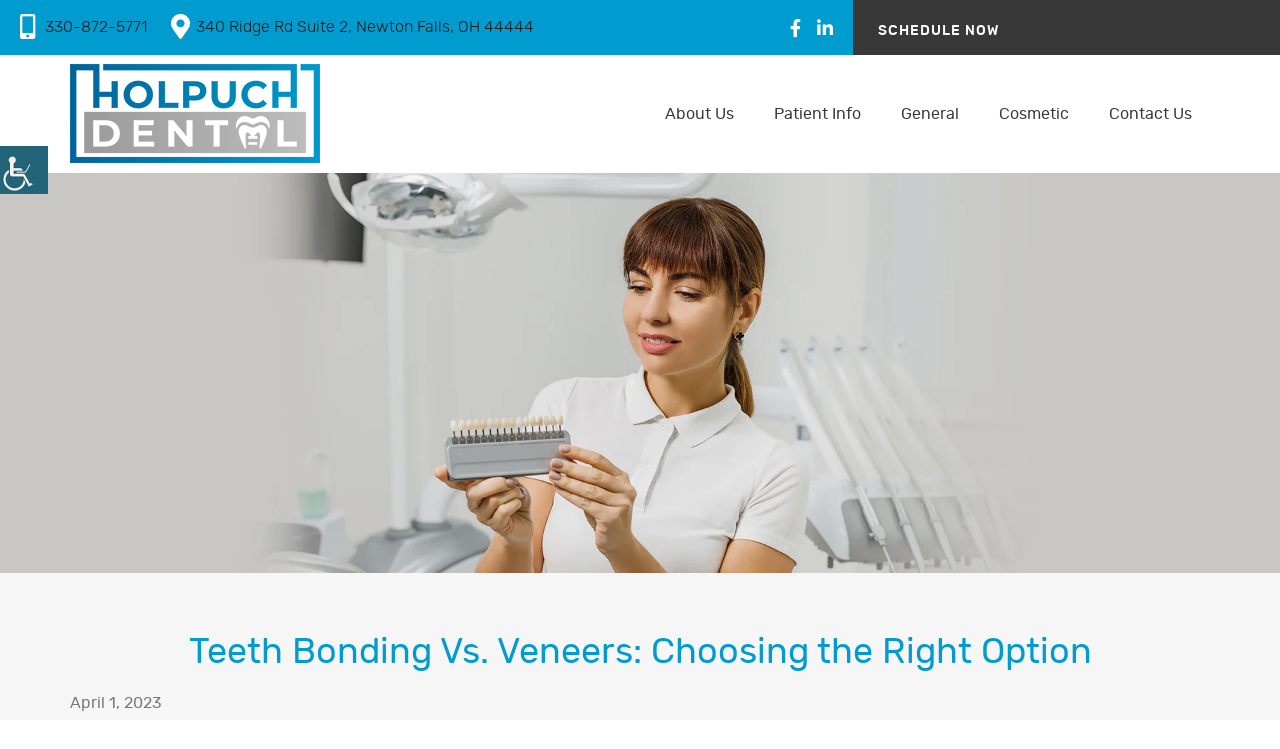

--- FILE ---
content_type: text/html; charset=UTF-8
request_url: https://holpuchdental.com/teeth-bonding-vs-veneers-choosing-the-right-option/
body_size: 27757
content:


<!doctype html>

<html dir="ltr" lang="en-US" prefix="og: https://ogp.me/ns#">

<head><meta charset="UTF-8"><script>if(navigator.userAgent.match(/MSIE|Internet Explorer/i)||navigator.userAgent.match(/Trident\/7\..*?rv:11/i)){var href=document.location.href;if(!href.match(/[?&]nowprocket/)){if(href.indexOf("?")==-1){if(href.indexOf("#")==-1){document.location.href=href+"?nowprocket=1"}else{document.location.href=href.replace("#","?nowprocket=1#")}}else{if(href.indexOf("#")==-1){document.location.href=href+"&nowprocket=1"}else{document.location.href=href.replace("#","&nowprocket=1#")}}}}</script><script>(()=>{class RocketLazyLoadScripts{constructor(){this.v="2.0.4",this.userEvents=["keydown","keyup","mousedown","mouseup","mousemove","mouseover","mouseout","touchmove","touchstart","touchend","touchcancel","wheel","click","dblclick","input"],this.attributeEvents=["onblur","onclick","oncontextmenu","ondblclick","onfocus","onmousedown","onmouseenter","onmouseleave","onmousemove","onmouseout","onmouseover","onmouseup","onmousewheel","onscroll","onsubmit"]}async t(){this.i(),this.o(),/iP(ad|hone)/.test(navigator.userAgent)&&this.h(),this.u(),this.l(this),this.m(),this.k(this),this.p(this),this._(),await Promise.all([this.R(),this.L()]),this.lastBreath=Date.now(),this.S(this),this.P(),this.D(),this.O(),this.M(),await this.C(this.delayedScripts.normal),await this.C(this.delayedScripts.defer),await this.C(this.delayedScripts.async),await this.T(),await this.F(),await this.j(),await this.A(),window.dispatchEvent(new Event("rocket-allScriptsLoaded")),this.everythingLoaded=!0,this.lastTouchEnd&&await new Promise(t=>setTimeout(t,500-Date.now()+this.lastTouchEnd)),this.I(),this.H(),this.U(),this.W()}i(){this.CSPIssue=sessionStorage.getItem("rocketCSPIssue"),document.addEventListener("securitypolicyviolation",t=>{this.CSPIssue||"script-src-elem"!==t.violatedDirective||"data"!==t.blockedURI||(this.CSPIssue=!0,sessionStorage.setItem("rocketCSPIssue",!0))},{isRocket:!0})}o(){window.addEventListener("pageshow",t=>{this.persisted=t.persisted,this.realWindowLoadedFired=!0},{isRocket:!0}),window.addEventListener("pagehide",()=>{this.onFirstUserAction=null},{isRocket:!0})}h(){let t;function e(e){t=e}window.addEventListener("touchstart",e,{isRocket:!0}),window.addEventListener("touchend",function i(o){o.changedTouches[0]&&t.changedTouches[0]&&Math.abs(o.changedTouches[0].pageX-t.changedTouches[0].pageX)<10&&Math.abs(o.changedTouches[0].pageY-t.changedTouches[0].pageY)<10&&o.timeStamp-t.timeStamp<200&&(window.removeEventListener("touchstart",e,{isRocket:!0}),window.removeEventListener("touchend",i,{isRocket:!0}),"INPUT"===o.target.tagName&&"text"===o.target.type||(o.target.dispatchEvent(new TouchEvent("touchend",{target:o.target,bubbles:!0})),o.target.dispatchEvent(new MouseEvent("mouseover",{target:o.target,bubbles:!0})),o.target.dispatchEvent(new PointerEvent("click",{target:o.target,bubbles:!0,cancelable:!0,detail:1,clientX:o.changedTouches[0].clientX,clientY:o.changedTouches[0].clientY})),event.preventDefault()))},{isRocket:!0})}q(t){this.userActionTriggered||("mousemove"!==t.type||this.firstMousemoveIgnored?"keyup"===t.type||"mouseover"===t.type||"mouseout"===t.type||(this.userActionTriggered=!0,this.onFirstUserAction&&this.onFirstUserAction()):this.firstMousemoveIgnored=!0),"click"===t.type&&t.preventDefault(),t.stopPropagation(),t.stopImmediatePropagation(),"touchstart"===this.lastEvent&&"touchend"===t.type&&(this.lastTouchEnd=Date.now()),"click"===t.type&&(this.lastTouchEnd=0),this.lastEvent=t.type,t.composedPath&&t.composedPath()[0].getRootNode()instanceof ShadowRoot&&(t.rocketTarget=t.composedPath()[0]),this.savedUserEvents.push(t)}u(){this.savedUserEvents=[],this.userEventHandler=this.q.bind(this),this.userEvents.forEach(t=>window.addEventListener(t,this.userEventHandler,{passive:!1,isRocket:!0})),document.addEventListener("visibilitychange",this.userEventHandler,{isRocket:!0})}U(){this.userEvents.forEach(t=>window.removeEventListener(t,this.userEventHandler,{passive:!1,isRocket:!0})),document.removeEventListener("visibilitychange",this.userEventHandler,{isRocket:!0}),this.savedUserEvents.forEach(t=>{(t.rocketTarget||t.target).dispatchEvent(new window[t.constructor.name](t.type,t))})}m(){const t="return false",e=Array.from(this.attributeEvents,t=>"data-rocket-"+t),i="["+this.attributeEvents.join("],[")+"]",o="[data-rocket-"+this.attributeEvents.join("],[data-rocket-")+"]",s=(e,i,o)=>{o&&o!==t&&(e.setAttribute("data-rocket-"+i,o),e["rocket"+i]=new Function("event",o),e.setAttribute(i,t))};new MutationObserver(t=>{for(const n of t)"attributes"===n.type&&(n.attributeName.startsWith("data-rocket-")||this.everythingLoaded?n.attributeName.startsWith("data-rocket-")&&this.everythingLoaded&&this.N(n.target,n.attributeName.substring(12)):s(n.target,n.attributeName,n.target.getAttribute(n.attributeName))),"childList"===n.type&&n.addedNodes.forEach(t=>{if(t.nodeType===Node.ELEMENT_NODE)if(this.everythingLoaded)for(const i of[t,...t.querySelectorAll(o)])for(const t of i.getAttributeNames())e.includes(t)&&this.N(i,t.substring(12));else for(const e of[t,...t.querySelectorAll(i)])for(const t of e.getAttributeNames())this.attributeEvents.includes(t)&&s(e,t,e.getAttribute(t))})}).observe(document,{subtree:!0,childList:!0,attributeFilter:[...this.attributeEvents,...e]})}I(){this.attributeEvents.forEach(t=>{document.querySelectorAll("[data-rocket-"+t+"]").forEach(e=>{this.N(e,t)})})}N(t,e){const i=t.getAttribute("data-rocket-"+e);i&&(t.setAttribute(e,i),t.removeAttribute("data-rocket-"+e))}k(t){Object.defineProperty(HTMLElement.prototype,"onclick",{get(){return this.rocketonclick||null},set(e){this.rocketonclick=e,this.setAttribute(t.everythingLoaded?"onclick":"data-rocket-onclick","this.rocketonclick(event)")}})}S(t){function e(e,i){let o=e[i];e[i]=null,Object.defineProperty(e,i,{get:()=>o,set(s){t.everythingLoaded?o=s:e["rocket"+i]=o=s}})}e(document,"onreadystatechange"),e(window,"onload"),e(window,"onpageshow");try{Object.defineProperty(document,"readyState",{get:()=>t.rocketReadyState,set(e){t.rocketReadyState=e},configurable:!0}),document.readyState="loading"}catch(t){console.log("WPRocket DJE readyState conflict, bypassing")}}l(t){this.originalAddEventListener=EventTarget.prototype.addEventListener,this.originalRemoveEventListener=EventTarget.prototype.removeEventListener,this.savedEventListeners=[],EventTarget.prototype.addEventListener=function(e,i,o){o&&o.isRocket||!t.B(e,this)&&!t.userEvents.includes(e)||t.B(e,this)&&!t.userActionTriggered||e.startsWith("rocket-")||t.everythingLoaded?t.originalAddEventListener.call(this,e,i,o):(t.savedEventListeners.push({target:this,remove:!1,type:e,func:i,options:o}),"mouseenter"!==e&&"mouseleave"!==e||t.originalAddEventListener.call(this,e,t.savedUserEvents.push,o))},EventTarget.prototype.removeEventListener=function(e,i,o){o&&o.isRocket||!t.B(e,this)&&!t.userEvents.includes(e)||t.B(e,this)&&!t.userActionTriggered||e.startsWith("rocket-")||t.everythingLoaded?t.originalRemoveEventListener.call(this,e,i,o):t.savedEventListeners.push({target:this,remove:!0,type:e,func:i,options:o})}}J(t,e){this.savedEventListeners=this.savedEventListeners.filter(i=>{let o=i.type,s=i.target||window;return e!==o||t!==s||(this.B(o,s)&&(i.type="rocket-"+o),this.$(i),!1)})}H(){EventTarget.prototype.addEventListener=this.originalAddEventListener,EventTarget.prototype.removeEventListener=this.originalRemoveEventListener,this.savedEventListeners.forEach(t=>this.$(t))}$(t){t.remove?this.originalRemoveEventListener.call(t.target,t.type,t.func,t.options):this.originalAddEventListener.call(t.target,t.type,t.func,t.options)}p(t){let e;function i(e){return t.everythingLoaded?e:e.split(" ").map(t=>"load"===t||t.startsWith("load.")?"rocket-jquery-load":t).join(" ")}function o(o){function s(e){const s=o.fn[e];o.fn[e]=o.fn.init.prototype[e]=function(){return this[0]===window&&t.userActionTriggered&&("string"==typeof arguments[0]||arguments[0]instanceof String?arguments[0]=i(arguments[0]):"object"==typeof arguments[0]&&Object.keys(arguments[0]).forEach(t=>{const e=arguments[0][t];delete arguments[0][t],arguments[0][i(t)]=e})),s.apply(this,arguments),this}}if(o&&o.fn&&!t.allJQueries.includes(o)){const e={DOMContentLoaded:[],"rocket-DOMContentLoaded":[]};for(const t in e)document.addEventListener(t,()=>{e[t].forEach(t=>t())},{isRocket:!0});o.fn.ready=o.fn.init.prototype.ready=function(i){function s(){parseInt(o.fn.jquery)>2?setTimeout(()=>i.bind(document)(o)):i.bind(document)(o)}return"function"==typeof i&&(t.realDomReadyFired?!t.userActionTriggered||t.fauxDomReadyFired?s():e["rocket-DOMContentLoaded"].push(s):e.DOMContentLoaded.push(s)),o([])},s("on"),s("one"),s("off"),t.allJQueries.push(o)}e=o}t.allJQueries=[],o(window.jQuery),Object.defineProperty(window,"jQuery",{get:()=>e,set(t){o(t)}})}P(){const t=new Map;document.write=document.writeln=function(e){const i=document.currentScript,o=document.createRange(),s=i.parentElement;let n=t.get(i);void 0===n&&(n=i.nextSibling,t.set(i,n));const c=document.createDocumentFragment();o.setStart(c,0),c.appendChild(o.createContextualFragment(e)),s.insertBefore(c,n)}}async R(){return new Promise(t=>{this.userActionTriggered?t():this.onFirstUserAction=t})}async L(){return new Promise(t=>{document.addEventListener("DOMContentLoaded",()=>{this.realDomReadyFired=!0,t()},{isRocket:!0})})}async j(){return this.realWindowLoadedFired?Promise.resolve():new Promise(t=>{window.addEventListener("load",t,{isRocket:!0})})}M(){this.pendingScripts=[];this.scriptsMutationObserver=new MutationObserver(t=>{for(const e of t)e.addedNodes.forEach(t=>{"SCRIPT"!==t.tagName||t.noModule||t.isWPRocket||this.pendingScripts.push({script:t,promise:new Promise(e=>{const i=()=>{const i=this.pendingScripts.findIndex(e=>e.script===t);i>=0&&this.pendingScripts.splice(i,1),e()};t.addEventListener("load",i,{isRocket:!0}),t.addEventListener("error",i,{isRocket:!0}),setTimeout(i,1e3)})})})}),this.scriptsMutationObserver.observe(document,{childList:!0,subtree:!0})}async F(){await this.X(),this.pendingScripts.length?(await this.pendingScripts[0].promise,await this.F()):this.scriptsMutationObserver.disconnect()}D(){this.delayedScripts={normal:[],async:[],defer:[]},document.querySelectorAll("script[type$=rocketlazyloadscript]").forEach(t=>{t.hasAttribute("data-rocket-src")?t.hasAttribute("async")&&!1!==t.async?this.delayedScripts.async.push(t):t.hasAttribute("defer")&&!1!==t.defer||"module"===t.getAttribute("data-rocket-type")?this.delayedScripts.defer.push(t):this.delayedScripts.normal.push(t):this.delayedScripts.normal.push(t)})}async _(){await this.L();let t=[];document.querySelectorAll("script[type$=rocketlazyloadscript][data-rocket-src]").forEach(e=>{let i=e.getAttribute("data-rocket-src");if(i&&!i.startsWith("data:")){i.startsWith("//")&&(i=location.protocol+i);try{const o=new URL(i).origin;o!==location.origin&&t.push({src:o,crossOrigin:e.crossOrigin||"module"===e.getAttribute("data-rocket-type")})}catch(t){}}}),t=[...new Map(t.map(t=>[JSON.stringify(t),t])).values()],this.Y(t,"preconnect")}async G(t){if(await this.K(),!0!==t.noModule||!("noModule"in HTMLScriptElement.prototype))return new Promise(e=>{let i;function o(){(i||t).setAttribute("data-rocket-status","executed"),e()}try{if(navigator.userAgent.includes("Firefox/")||""===navigator.vendor||this.CSPIssue)i=document.createElement("script"),[...t.attributes].forEach(t=>{let e=t.nodeName;"type"!==e&&("data-rocket-type"===e&&(e="type"),"data-rocket-src"===e&&(e="src"),i.setAttribute(e,t.nodeValue))}),t.text&&(i.text=t.text),t.nonce&&(i.nonce=t.nonce),i.hasAttribute("src")?(i.addEventListener("load",o,{isRocket:!0}),i.addEventListener("error",()=>{i.setAttribute("data-rocket-status","failed-network"),e()},{isRocket:!0}),setTimeout(()=>{i.isConnected||e()},1)):(i.text=t.text,o()),i.isWPRocket=!0,t.parentNode.replaceChild(i,t);else{const i=t.getAttribute("data-rocket-type"),s=t.getAttribute("data-rocket-src");i?(t.type=i,t.removeAttribute("data-rocket-type")):t.removeAttribute("type"),t.addEventListener("load",o,{isRocket:!0}),t.addEventListener("error",i=>{this.CSPIssue&&i.target.src.startsWith("data:")?(console.log("WPRocket: CSP fallback activated"),t.removeAttribute("src"),this.G(t).then(e)):(t.setAttribute("data-rocket-status","failed-network"),e())},{isRocket:!0}),s?(t.fetchPriority="high",t.removeAttribute("data-rocket-src"),t.src=s):t.src="data:text/javascript;base64,"+window.btoa(unescape(encodeURIComponent(t.text)))}}catch(i){t.setAttribute("data-rocket-status","failed-transform"),e()}});t.setAttribute("data-rocket-status","skipped")}async C(t){const e=t.shift();return e?(e.isConnected&&await this.G(e),this.C(t)):Promise.resolve()}O(){this.Y([...this.delayedScripts.normal,...this.delayedScripts.defer,...this.delayedScripts.async],"preload")}Y(t,e){this.trash=this.trash||[];let i=!0;var o=document.createDocumentFragment();t.forEach(t=>{const s=t.getAttribute&&t.getAttribute("data-rocket-src")||t.src;if(s&&!s.startsWith("data:")){const n=document.createElement("link");n.href=s,n.rel=e,"preconnect"!==e&&(n.as="script",n.fetchPriority=i?"high":"low"),t.getAttribute&&"module"===t.getAttribute("data-rocket-type")&&(n.crossOrigin=!0),t.crossOrigin&&(n.crossOrigin=t.crossOrigin),t.integrity&&(n.integrity=t.integrity),t.nonce&&(n.nonce=t.nonce),o.appendChild(n),this.trash.push(n),i=!1}}),document.head.appendChild(o)}W(){this.trash.forEach(t=>t.remove())}async T(){try{document.readyState="interactive"}catch(t){}this.fauxDomReadyFired=!0;try{await this.K(),this.J(document,"readystatechange"),document.dispatchEvent(new Event("rocket-readystatechange")),await this.K(),document.rocketonreadystatechange&&document.rocketonreadystatechange(),await this.K(),this.J(document,"DOMContentLoaded"),document.dispatchEvent(new Event("rocket-DOMContentLoaded")),await this.K(),this.J(window,"DOMContentLoaded"),window.dispatchEvent(new Event("rocket-DOMContentLoaded"))}catch(t){console.error(t)}}async A(){try{document.readyState="complete"}catch(t){}try{await this.K(),this.J(document,"readystatechange"),document.dispatchEvent(new Event("rocket-readystatechange")),await this.K(),document.rocketonreadystatechange&&document.rocketonreadystatechange(),await this.K(),this.J(window,"load"),window.dispatchEvent(new Event("rocket-load")),await this.K(),window.rocketonload&&window.rocketonload(),await this.K(),this.allJQueries.forEach(t=>t(window).trigger("rocket-jquery-load")),await this.K(),this.J(window,"pageshow");const t=new Event("rocket-pageshow");t.persisted=this.persisted,window.dispatchEvent(t),await this.K(),window.rocketonpageshow&&window.rocketonpageshow({persisted:this.persisted})}catch(t){console.error(t)}}async K(){Date.now()-this.lastBreath>45&&(await this.X(),this.lastBreath=Date.now())}async X(){return document.hidden?new Promise(t=>setTimeout(t)):new Promise(t=>requestAnimationFrame(t))}B(t,e){return e===document&&"readystatechange"===t||(e===document&&"DOMContentLoaded"===t||(e===window&&"DOMContentLoaded"===t||(e===window&&"load"===t||e===window&&"pageshow"===t)))}static run(){(new RocketLazyLoadScripts).t()}}RocketLazyLoadScripts.run()})();</script><!-- <meta http-equiv="Pragma" content="no-cache"><meta http-equiv="Cache-Control" content="no-cache"> -->



<meta name="viewport" content="width=device-width, initial-scale=1">

<link rel="profile" href="https://gmpg.org/xfn/11">

<meta http-equiv="X-UA-Compatible" content="IE=edge">



<meta name="robots" content="noodp"/>

<meta name="distribution" content="global">

<meta name="viewport" content="width=device-width, initial-scale=1, shrink-to-fit=no">




	<meta name="geo.position" content="41.194004;-80.979747">
<meta name="ICBM" content="41.194004;-80.979747">
<meta name="contactorganization" content="Holpuch Dental - Newton Falls">
<meta name="contactstreetaddress" content="340 Ridge Rd Suite 2">
<meta name="contactzipcode" content="44444">
<meta name="contactcity" content="Newton Falls">
<meta name="geo.region" content="OH">
<meta name="contactcountry" content="USA">
<meta name="contactphonenumber" content="+1-330-872-5771">
<link rel="preload" href="https://holpuchdental.com/wp-content/themes/theme21/fonts/ionicons.woff2?v=4.2.4" as="font" type="font/woff2" crossorigin />

<title>Teeth Bonding Vs. Veneers: Choosing the Right Option | Teeth Whitening Near Me</title>
<style id="rocket-critical-css">h1,h2{overflow-wrap:break-word}ul{overflow-wrap:break-word}p{overflow-wrap:break-word}:root{--wp--preset--font-size--normal:16px;--wp--preset--font-size--huge:42px}html{font-family:sans-serif;-webkit-text-size-adjust:100%;-ms-text-size-adjust:100%}body{margin:0}header,nav{display:block}a{background-color:transparent}h1{margin:.67em 0;font-size:2em}small{font-size:80%}img{border:0}*{-webkit-box-sizing:border-box;-moz-box-sizing:border-box;box-sizing:border-box}:after,:before{-webkit-box-sizing:border-box;-moz-box-sizing:border-box;box-sizing:border-box}html{font-size:10px}body{font-family:"Helvetica Neue",Helvetica,Arial,sans-serif;font-size:14px;line-height:1.42857143;color:#333;background-color:#fff}a{color:#337ab7;text-decoration:none}img{vertical-align:middle}h1,h2{font-family:inherit;font-weight:500;line-height:1.1;color:inherit}h1,h2{margin-top:20px;margin-bottom:10px}h1{font-size:36px}h2{font-size:30px}p{margin:0 0 10px}small{font-size:85%}ul{margin-top:0;margin-bottom:10px}ul ul{margin-bottom:0}.container{padding-right:15px;padding-left:15px;margin-right:auto;margin-left:auto}@media (min-width:768px){.container{width:750px}}@media (min-width:992px){.container{width:970px}}@media (min-width:1200px){.container{width:1170px}}.container-fluid{padding-right:15px;padding-left:15px;margin-right:auto;margin-left:auto}.row{margin-right:-15px;margin-left:-15px}.col-lg-4,.col-lg-8,.col-md-12,.col-md-3,.col-md-9,.col-sm-12,.col-sm-3,.col-sm-9,.col-xs-12{position:relative;min-height:1px;padding-right:15px;padding-left:15px}.col-xs-12{float:left}.col-xs-12{width:100%}@media (min-width:768px){.col-sm-12,.col-sm-3,.col-sm-9{float:left}.col-sm-12{width:100%}.col-sm-9{width:75%}.col-sm-3{width:25%}}@media (min-width:992px){.col-md-12,.col-md-3,.col-md-9{float:left}.col-md-12{width:100%}.col-md-9{width:75%}.col-md-3{width:25%}}@media (min-width:1200px){.col-lg-4,.col-lg-8{float:left}.col-lg-8{width:66.66666667%}.col-lg-4{width:33.33333333%}}.clearfix:after,.clearfix:before,.container-fluid:after,.container-fluid:before,.container:after,.container:before,.row:after,.row:before{display:table;content:" "}.clearfix:after,.container-fluid:after,.container:after,.row:after{clear:both}@font-face{font-family:'Rubik';src:url(https://holpuchdental.com/wp-content/themes/theme21/fonts/rubik-light_0-webfont.woff2) format('woff2'),url(https://holpuchdental.com/wp-content/themes/theme21/fonts/rubik-light_0-webfont.woff) format('woff');font-weight:300;font-style:normal;font-display:swap}@font-face{font-family:'Rubik';src:url(https://holpuchdental.com/wp-content/themes/theme21/fonts/rubik-lightitalic_0-webfont.woff2) format('woff2'),url(https://holpuchdental.com/wp-content/themes/theme21/fonts/rubik-lightitalic_0-webfont.woff) format('woff');font-weight:300;font-style:italic;font-display:swap}@font-face{font-family:'Rubik';src:url(https://holpuchdental.com/wp-content/themes/theme21/fonts/rubik-regular_1-webfont.woff2) format('woff2'),url(https://holpuchdental.com/wp-content/themes/theme21/fonts/rubik-regular_1-webfont.woff) format('woff');font-weight:normal;font-style:normal;font-display:swap}@font-face{font-family:'Rubik';src:url(https://holpuchdental.com/wp-content/themes/theme21/fonts/rubik-italic_0-webfont.woff2) format('woff2'),url(https://holpuchdental.com/wp-content/themes/theme21/fonts/rubik-italic_0-webfont.woff) format('woff');font-weight:normal;font-style:italic;font-display:swap}@font-face{font-family:'Rubik';src:url(https://holpuchdental.com/wp-content/themes/theme21/fonts/rubik-medium_0-webfont.woff2) format('woff2'),url(https://holpuchdental.com/wp-content/themes/theme21/fonts/rubik-medium_0-webfont.woff) format('woff');font-weight:500;font-style:normal;font-display:swap}@font-face{font-family:'Rubik';src:url(https://holpuchdental.com/wp-content/themes/theme21/fonts/rubik-mediumitalic_0-webfont.woff2) format('woff2'),url(https://holpuchdental.com/wp-content/themes/theme21/fonts/rubik-mediumitalic_0-webfont.woff) format('woff');font-weight:500;font-style:italic;font-display:swap}@font-face{font-family:'Rubik';src:url(https://holpuchdental.com/wp-content/themes/theme21/fonts/rubik-bold_1-webfont.woff2) format('woff2'),url(https://holpuchdental.com/wp-content/themes/theme21/fonts/rubik-bold_1-webfont.woff) format('woff');font-weight:bold;font-style:normal;font-display:swap}.row:before,.row:after,ul:before,ul:after{content:" ";display:table}.row:after,ul:after{clear:both}body{color:#777777;font-family:'Rubik',Arial,Helvetica,sans-serif;font-size:18px;line-height:1.333;font-weight:normal}body{background-color:#fff}a{text-decoration:none;outline:0}h1,h2{font-weight:normal}.fa,.fab,.fas{-moz-osx-font-smoothing:grayscale;-webkit-font-smoothing:antialiased;display:inline-block;font-style:normal;font-variant:normal;text-rendering:auto;line-height:1}.fa-bars:before{content:"\f0c9"}.fa-facebook-f:before{content:"\f39e"}.fa-linkedin-in:before{content:"\f0e1"}.fa-map-marker-alt:before{content:"\f3c5"}.fa-mobile-alt:before{content:"\f3cd"}.fa-phone:before{content:"\f095"}@font-face{font-family:"Font Awesome 5 Brands";font-style:normal;font-display:swap;font-weight:normal;src:url(https://holpuchdental.com/wp-content/themes/theme21/fonts/fa-brands-400.woff2) format("woff2"),url(https://holpuchdental.com/wp-content/themes/theme21/fonts/fa-brands-400.woff) format("woff")}.fab{font-family:"Font Awesome 5 Brands"}@font-face{font-family:"Font Awesome 5 Free";font-style:normal;font-display:swap;font-weight:400;src:url(https://holpuchdental.com/wp-content/themes/theme21/fonts/fa-regular-400.woff2) format("woff2"),url(https://holpuchdental.com/wp-content/themes/theme21/fonts/fa-regular-400.woff) format("woff")}@font-face{font-family:"Font Awesome 5 Free";font-style:normal;font-display:swap;font-weight:900;src:url(https://holpuchdental.com/wp-content/themes/theme21/fonts/fa-solid-900.woff2) format("woff2"),url(https://holpuchdental.com/wp-content/themes/theme21/fonts/fa-solid-900.woff) format("woff")}.fa,.fas{font-family:"Font Awesome 5 Free"}.fa,.fas{font-weight:900}.gmap3{border:none;width:100%;height:520px;position:relative}.gmap3 iframe{height:100%;width:100%;position:absolute;left:0;top:0;border:0}::-webkit-input-placeholder{color:#ffffff;opacity:1}:-moz-placeholder{color:#ffffff;opacity:1}::-moz-placeholder{color:#ffffff;opacity:1}:-ms-input-placeholder{color:#ffffff;opacity:1}img{max-width:100%;width:auto;height:auto}#header{position:fixed;left:0;top:0;width:100%;z-index:999;background-color:#fff}#container{padding-top:131px;min-height:calc(100vh - 730px)}.flexbox-container{display:-ms-flexbox;display:-webkit-flex;display:flex;-ms-flex-align:center;-webkit-align-items:center;-webkit-box-align:center;align-items:center}.topbar .headcol{padding:0}.headtopbox{max-width:910px;margin:0 0 0 auto}.headtopblock{background:#0186d5;background:-moz-linear-gradient(left,#0186d5 0%,#08596f 100%);background:-webkit-linear-gradient(left,#0186d5 0%,#08596f 100%);background:linear-gradient(to right,#0186d5 0%,#08596f 100%);filter:progid:DXImageTransform.Microsoft.gradient( startColorstr='#0186d5', endColorstr='#08596f',GradientType=1 );padding:16px 20px}.headcall,.headtopmap{display:inline-block;vertical-align:top}.headtopmap{margin-left:20px}.headcalllink,.headtopmaplink{font-size:16px;font-weight:300;line-height:1.1;color:#fff;padding:5px 0 5px 25px;position:relative}.headcalllink{font-weight:300}.headcalllink .fas,.headtopmaplink .fas{font-size:25px;position:absolute;left:0;top:0;color:#fe824c}.headsocial{float:right;margin-left:15px}.socialmedia{margin:0;padding:0;list-style-type:none;display:inline-block;vertical-align:middle;line-height:1}.socialmedia li{display:inline-block;vertical-align:top;margin-left:12px}.socialmedia li:first-child{margin-left:0}.socialmedia li a{color:#fff;line-height:24px;font-size:18px;text-align:center;text-decoration:none}.topbar .headcol1{padding:0}.headbookbox{background-color:#fe824c;padding:24px 25px 8px 25px;text-align:left}.headbookbox .headbook{color:#fff;font-size:14px;font-weight:500;line-height:1;text-transform:uppercase;letter-spacing:0.07em;display:inline-block;vertical-align:top}.headermain{position:relative}#logo{float:left;margin:0;width:280px;position:relative;padding:9px 0}#logo>a{display:block}#logo>a img{max-width:100%;width:auto;height:auto}.header-right{float:right;width:100%;margin-left:-280px;padding:0 0 0 318px}.mainNavigation{margin:0;position:relative;float:right;padding:0;text-align:left}.menu-icon{color:#fe824c;display:none;font-size:20px;margin:0 0 0 auto;max-width:100px;text-align:center;text-decoration:none;text-decoration:none}.menu-icon .fa{margin-right:10px;font-size:24px;vertical-align:top}#nav,#nav ul{list-style:none;margin:0;padding:0;z-index:9}#nav>li{margin:0;display:inline-block;position:relative}#nav>li>a{font-size:16px;color:#777777;font-weight:normal;padding:26px 18px;text-transform:capitalize;position:relative;display:inline-block;vertical-align:top;line-height:24px}#nav>li>a:before{content:'';width:0;height:6px;position:absolute;left:0;bottom:0;background-color:#fe824c}#nav ul{display:none;width:260px;top:100%;padding:0;left:0;position:absolute;z-index:10;background-color:#fe824c}#nav ul li{float:left;height:auto;width:100%;margin:0;padding:0;position:relative;z-index:1}#nav ul li a{display:block;text-decoration:none;background-color:inherit;font-size:16px;line-height:20px;color:#fff;padding:10px 15px}.blogmetadt{padding-bottom:10px}.blogmetadt .blogdate{font-size:16px}.innerbanner{position:relative;background-size:cover;background-repeat:no-repeat;background-position:center center;height:600px}.innerbanner:after{content:'';position:absolute;background-color:#000;opacity:0;width:100%;height:100%;top:0;left:0}.innerbanner img{width:100%;height:auto;visibility:hidden}.blogdetailblock{background-color:#f6f6f6;padding:60px 0}.blogdetailsbox p{margin-bottom:20px}.blogdetailsbox h2{font-size:24px;margin-bottom:20px}.blogdetailsbox h1{font-size:26px;color:#0186d5;font-weight:500;margin:0 0 20px}.mobilecallbtn{display:none;position:fixed;bottom:0;left:0;right:0;text-align:center;z-index:999;color:#fff;border-top:1px solid #fff}.mobilecallbtn a{width:50%;float:left;vertical-align:middle;background-color:#08596f;color:#fff;font-size:16px;padding:10px 0}.mobilecallnow i{transform:rotate(90deg);margin-right:5px}.mobilecallbtn .mobilebookbtn{border-left:1px solid #fff}.footmap{padding-top:30px}.footmap .gmap3{height:300px}@media only screen and (max-width:1366px){.innerbanner{height:400px}}@media only screen and (max-width:1199px){#nav>li>a{padding:26px 10px}.innerbanner{height:300px}.blogdetailsbox h2{font-size:24px}}@media only screen and (max-width:1024px){#nav ul{left:0;margin-left:0}#nav ul li:first-child:after{left:20px;margin-left:0}#nav li ul li a{padding:10px 35px 10px 15px}.headsocial{margin-left:0px}}@media only screen and (min-width:992px){#nav{display:block!important}}@media only screen and (max-width:991px){h1{font-size:30px}#header{position:relative}#container{padding-top:0}#logo{padding:7px 0;width:220px}.header-right{margin-left:-220px;padding:10px 0 10px 240px}.headtopblock{padding:10px 15px}.headsocial{display:none}.headcalllink .fas,.headtopmaplink .fas{font-size:22px}.headcalllink{padding:4px 0 4px 20px}.headtopmaplink{padding:4px 0 4px 25px}.headtopmap{margin-left:15px}.headbookbox{padding:16px 15px 4px 15px}.headbookbox .headbook{font-size:12px}.mainNavigation{float:right;padding:6px 0}.menu-icon{display:block}#nav{display:none;background-color:#fe824c;width:280px;padding:0;position:absolute;right:0;top:49px}#nav>li{width:100%;margin:0}#nav>li>a{display:block;padding:10px 30px 10px 15px;line-height:20px;color:#fff}#nav>li>a::after,#nav>li>a::before{display:none}#nav ul{display:none;position:relative;width:100%}#nav ul li a{display:block;padding:10px 30px 10px 15px;line-height:20px;color:#fff}.innerbanner{height:270px}.blogdetailblock{padding:40px 0}.blogdetailsbox p{font-size:16px}.blogdetailsbox h1{font-size:24px;margin-bottom:10px}}@media only screen and (max-width:767px){body{font-size:16px}h1{font-size:26px}.mainNavigation{padding:0;float:none}#nav{left:50%;margin-left:-140px;top:37px}#logo{padding:0;width:220px;float:none;display:block;margin:0 auto 10px;text-align:center}.flexbox-container{display:block}.topbar .headcol1{display:none}.header-inner{padding:10px 0}.header-right{margin-left:0;padding:0}.menu-icon{margin:0 auto}.headtopblock{text-align:center}.headcall,.headtopmap{display:block}.headcall{margin-bottom:10px}.footmap{overflow:hidden}.footmap .gmap3{height:300px}.innerbanner{height:250px}.blogdetailblock{padding:30px 0}.blogdetailsbox h2{font-size:22px}.mobilecallbtn{display:block}.headtopblock{padding:10px 0px}.headtopmap{margin-left:0}}@media only screen and (max-width:479px){.blogdetailsbox h2{font-size:20px}.blogdetailsbox h1{font-size:22px}}@media only screen and (max-width:359px){.mobilecallbtn a{font-size:15px}.mobilecallnow i{margin-right:2px}.headtopmaplink{padding:4px 0 4px 22px}.headcalllink,.headtopmaplink{font-size:16px}}body{color:#777777}body{background-color:#ffffff;background-image:url()}::-webkit-input-placeholder{color:#ffffff}:-moz-placeholder{color:#ffffff}::-moz-placeholder{color:#ffffff}:-ms-input-placeholder{color:#ffffff}#header{background-color:#ffffff}.headtopblock{background:#009ccf;background:-moz-linear-gradient(left,#009ccf 0%,#005189 100%);background:-webkit-linear-gradient(left,#009ccf 0%,#005189 100%);background:linear-gradient(to right,#009ccf 0%,#005189 100%);filter:progid:DXImageTransform.Microsoft.gradient( startColorstr='#009ccf', endColorstr='#005189',GradientType=1 )}.headcalllink,.headtopmaplink{color:#ffffff}.headcalllink .fas,.headtopmaplink .fas{color:#383838}.socialmedia li a{color:#ffffff}.headbookbox{background-color:#383838}.headbookbox .headbook{color:#ffffff}.menu-icon{color:#383838}#nav>li>a{color:#383838}#nav>li>a:before{background-color:#383838}#nav ul{background-color:#383838}#nav ul li a{color:#ffffff}.blogdetailblock{background-color:#f6f6f6}.blogdetailsbox h1{color:#009ccf}.blogdetailsbox h2{color:#383838}.mobilecallbtn{color:#ffffff;border-top:1px solid #ffffff}.mobilecallbtn a{background-color:#005189;color:#ffffff}.mobilecallbtn .mobilebookbtn{border-left:1px solid #ffffff}@media only screen and (max-width:991px){#nav{background-color:#383838}#nav>li>a{color:#ffffff}}</style>

		<!-- All in One SEO 4.9.1.1 - aioseo.com -->
	<meta name="description" content="Dental veneers and bonding offer versatile dental solutions. Here are factors to consider when choosing either of them." />
	<meta name="robots" content="max-image-preview:large" />
	<meta name="author" content="holpuchdental_ADmEEn"/>
	<meta name="keywords" content="uncategorized" />
	<link rel="canonical" href="https://holpuchdental.com/teeth-bonding-vs-veneers-choosing-the-right-option/" />
	<meta name="generator" content="All in One SEO (AIOSEO) 4.9.1.1" />
		<meta property="og:locale" content="en_US" />
		<meta property="og:site_name" content="Holpuch Dental" />
		<meta property="og:type" content="article" />
		<meta property="og:title" content="Teeth Bonding Vs. Veneers: Choosing the Right Option | Teeth Whitening Near Me" />
		<meta property="og:description" content="Dental veneers and bonding offer versatile dental solutions. Here are factors to consider when choosing either of them." />
		<meta property="og:url" content="https://holpuchdental.com/teeth-bonding-vs-veneers-choosing-the-right-option/" />
		<meta property="og:image" content="https://holpuchdental.com/wp-content/uploads/2023/04/Teeth-Bonding-Vs-Veneers.webp" />
		<meta property="og:image:secure_url" content="https://holpuchdental.com/wp-content/uploads/2023/04/Teeth-Bonding-Vs-Veneers.webp" />
		<meta property="og:image:width" content="1920" />
		<meta property="og:image:height" content="600" />
		<meta property="article:published_time" content="2023-04-01T12:52:22+00:00" />
		<meta property="article:modified_time" content="2023-04-11T06:35:33+00:00" />
		<meta name="twitter:card" content="summary" />
		<meta name="twitter:title" content="Teeth Bonding Vs. Veneers: Choosing the Right Option | Teeth Whitening Near Me" />
		<meta name="twitter:description" content="Dental veneers and bonding offer versatile dental solutions. Here are factors to consider when choosing either of them." />
		<meta name="twitter:image" content="https://holpuchdental.com/wp-content/uploads/2023/04/Teeth-Bonding-Vs-Veneers.webp" />
		<!-- All in One SEO -->


<link rel="alternate" title="oEmbed (JSON)" type="application/json+oembed" href="https://holpuchdental.com/wp-json/oembed/1.0/embed?url=https%3A%2F%2Fholpuchdental.com%2Fteeth-bonding-vs-veneers-choosing-the-right-option%2F" />
<link rel="alternate" title="oEmbed (XML)" type="text/xml+oembed" href="https://holpuchdental.com/wp-json/oembed/1.0/embed?url=https%3A%2F%2Fholpuchdental.com%2Fteeth-bonding-vs-veneers-choosing-the-right-option%2F&#038;format=xml" />
<style id='wp-img-auto-sizes-contain-inline-css' type='text/css'>
img:is([sizes=auto i],[sizes^="auto," i]){contain-intrinsic-size:3000px 1500px}
/*# sourceURL=wp-img-auto-sizes-contain-inline-css */
</style>
<link data-minify="1" rel='preload'  href='https://holpuchdental.com/wp-content/cache/min/1/wp-content/plugins/gspeech/includes/css/gspeech.css?ver=1766058677' data-rocket-async="style" as="style" onload="this.onload=null;this.rel='stylesheet'" onerror="this.removeAttribute('data-rocket-async')"  type='text/css' media='all' />
<link data-minify="1" rel='preload'  href='https://holpuchdental.com/wp-content/cache/min/1/wp-content/plugins/gspeech/includes/css/the-tooltip.css?ver=1766058677' data-rocket-async="style" as="style" onload="this.onload=null;this.rel='stylesheet'" onerror="this.removeAttribute('data-rocket-async')"  type='text/css' media='all' />
<style id='wp-emoji-styles-inline-css' type='text/css'>

	img.wp-smiley, img.emoji {
		display: inline !important;
		border: none !important;
		box-shadow: none !important;
		height: 1em !important;
		width: 1em !important;
		margin: 0 0.07em !important;
		vertical-align: -0.1em !important;
		background: none !important;
		padding: 0 !important;
	}
/*# sourceURL=wp-emoji-styles-inline-css */
</style>
<style id='wp-block-library-inline-css' type='text/css'>
:root{--wp-block-synced-color:#7a00df;--wp-block-synced-color--rgb:122,0,223;--wp-bound-block-color:var(--wp-block-synced-color);--wp-editor-canvas-background:#ddd;--wp-admin-theme-color:#007cba;--wp-admin-theme-color--rgb:0,124,186;--wp-admin-theme-color-darker-10:#006ba1;--wp-admin-theme-color-darker-10--rgb:0,107,160.5;--wp-admin-theme-color-darker-20:#005a87;--wp-admin-theme-color-darker-20--rgb:0,90,135;--wp-admin-border-width-focus:2px}@media (min-resolution:192dpi){:root{--wp-admin-border-width-focus:1.5px}}.wp-element-button{cursor:pointer}:root .has-very-light-gray-background-color{background-color:#eee}:root .has-very-dark-gray-background-color{background-color:#313131}:root .has-very-light-gray-color{color:#eee}:root .has-very-dark-gray-color{color:#313131}:root .has-vivid-green-cyan-to-vivid-cyan-blue-gradient-background{background:linear-gradient(135deg,#00d084,#0693e3)}:root .has-purple-crush-gradient-background{background:linear-gradient(135deg,#34e2e4,#4721fb 50%,#ab1dfe)}:root .has-hazy-dawn-gradient-background{background:linear-gradient(135deg,#faaca8,#dad0ec)}:root .has-subdued-olive-gradient-background{background:linear-gradient(135deg,#fafae1,#67a671)}:root .has-atomic-cream-gradient-background{background:linear-gradient(135deg,#fdd79a,#004a59)}:root .has-nightshade-gradient-background{background:linear-gradient(135deg,#330968,#31cdcf)}:root .has-midnight-gradient-background{background:linear-gradient(135deg,#020381,#2874fc)}:root{--wp--preset--font-size--normal:16px;--wp--preset--font-size--huge:42px}.has-regular-font-size{font-size:1em}.has-larger-font-size{font-size:2.625em}.has-normal-font-size{font-size:var(--wp--preset--font-size--normal)}.has-huge-font-size{font-size:var(--wp--preset--font-size--huge)}.has-text-align-center{text-align:center}.has-text-align-left{text-align:left}.has-text-align-right{text-align:right}.has-fit-text{white-space:nowrap!important}#end-resizable-editor-section{display:none}.aligncenter{clear:both}.items-justified-left{justify-content:flex-start}.items-justified-center{justify-content:center}.items-justified-right{justify-content:flex-end}.items-justified-space-between{justify-content:space-between}.screen-reader-text{border:0;clip-path:inset(50%);height:1px;margin:-1px;overflow:hidden;padding:0;position:absolute;width:1px;word-wrap:normal!important}.screen-reader-text:focus{background-color:#ddd;clip-path:none;color:#444;display:block;font-size:1em;height:auto;left:5px;line-height:normal;padding:15px 23px 14px;text-decoration:none;top:5px;width:auto;z-index:100000}html :where(.has-border-color){border-style:solid}html :where([style*=border-top-color]){border-top-style:solid}html :where([style*=border-right-color]){border-right-style:solid}html :where([style*=border-bottom-color]){border-bottom-style:solid}html :where([style*=border-left-color]){border-left-style:solid}html :where([style*=border-width]){border-style:solid}html :where([style*=border-top-width]){border-top-style:solid}html :where([style*=border-right-width]){border-right-style:solid}html :where([style*=border-bottom-width]){border-bottom-style:solid}html :where([style*=border-left-width]){border-left-style:solid}html :where(img[class*=wp-image-]){height:auto;max-width:100%}:where(figure){margin:0 0 1em}html :where(.is-position-sticky){--wp-admin--admin-bar--position-offset:var(--wp-admin--admin-bar--height,0px)}@media screen and (max-width:600px){html :where(.is-position-sticky){--wp-admin--admin-bar--position-offset:0px}}

/*# sourceURL=wp-block-library-inline-css */
</style><style id='global-styles-inline-css' type='text/css'>
:root{--wp--preset--aspect-ratio--square: 1;--wp--preset--aspect-ratio--4-3: 4/3;--wp--preset--aspect-ratio--3-4: 3/4;--wp--preset--aspect-ratio--3-2: 3/2;--wp--preset--aspect-ratio--2-3: 2/3;--wp--preset--aspect-ratio--16-9: 16/9;--wp--preset--aspect-ratio--9-16: 9/16;--wp--preset--color--black: #000000;--wp--preset--color--cyan-bluish-gray: #abb8c3;--wp--preset--color--white: #ffffff;--wp--preset--color--pale-pink: #f78da7;--wp--preset--color--vivid-red: #cf2e2e;--wp--preset--color--luminous-vivid-orange: #ff6900;--wp--preset--color--luminous-vivid-amber: #fcb900;--wp--preset--color--light-green-cyan: #7bdcb5;--wp--preset--color--vivid-green-cyan: #00d084;--wp--preset--color--pale-cyan-blue: #8ed1fc;--wp--preset--color--vivid-cyan-blue: #0693e3;--wp--preset--color--vivid-purple: #9b51e0;--wp--preset--gradient--vivid-cyan-blue-to-vivid-purple: linear-gradient(135deg,rgb(6,147,227) 0%,rgb(155,81,224) 100%);--wp--preset--gradient--light-green-cyan-to-vivid-green-cyan: linear-gradient(135deg,rgb(122,220,180) 0%,rgb(0,208,130) 100%);--wp--preset--gradient--luminous-vivid-amber-to-luminous-vivid-orange: linear-gradient(135deg,rgb(252,185,0) 0%,rgb(255,105,0) 100%);--wp--preset--gradient--luminous-vivid-orange-to-vivid-red: linear-gradient(135deg,rgb(255,105,0) 0%,rgb(207,46,46) 100%);--wp--preset--gradient--very-light-gray-to-cyan-bluish-gray: linear-gradient(135deg,rgb(238,238,238) 0%,rgb(169,184,195) 100%);--wp--preset--gradient--cool-to-warm-spectrum: linear-gradient(135deg,rgb(74,234,220) 0%,rgb(151,120,209) 20%,rgb(207,42,186) 40%,rgb(238,44,130) 60%,rgb(251,105,98) 80%,rgb(254,248,76) 100%);--wp--preset--gradient--blush-light-purple: linear-gradient(135deg,rgb(255,206,236) 0%,rgb(152,150,240) 100%);--wp--preset--gradient--blush-bordeaux: linear-gradient(135deg,rgb(254,205,165) 0%,rgb(254,45,45) 50%,rgb(107,0,62) 100%);--wp--preset--gradient--luminous-dusk: linear-gradient(135deg,rgb(255,203,112) 0%,rgb(199,81,192) 50%,rgb(65,88,208) 100%);--wp--preset--gradient--pale-ocean: linear-gradient(135deg,rgb(255,245,203) 0%,rgb(182,227,212) 50%,rgb(51,167,181) 100%);--wp--preset--gradient--electric-grass: linear-gradient(135deg,rgb(202,248,128) 0%,rgb(113,206,126) 100%);--wp--preset--gradient--midnight: linear-gradient(135deg,rgb(2,3,129) 0%,rgb(40,116,252) 100%);--wp--preset--font-size--small: 13px;--wp--preset--font-size--medium: 20px;--wp--preset--font-size--large: 36px;--wp--preset--font-size--x-large: 42px;--wp--preset--spacing--20: 0.44rem;--wp--preset--spacing--30: 0.67rem;--wp--preset--spacing--40: 1rem;--wp--preset--spacing--50: 1.5rem;--wp--preset--spacing--60: 2.25rem;--wp--preset--spacing--70: 3.38rem;--wp--preset--spacing--80: 5.06rem;--wp--preset--shadow--natural: 6px 6px 9px rgba(0, 0, 0, 0.2);--wp--preset--shadow--deep: 12px 12px 50px rgba(0, 0, 0, 0.4);--wp--preset--shadow--sharp: 6px 6px 0px rgba(0, 0, 0, 0.2);--wp--preset--shadow--outlined: 6px 6px 0px -3px rgb(255, 255, 255), 6px 6px rgb(0, 0, 0);--wp--preset--shadow--crisp: 6px 6px 0px rgb(0, 0, 0);}:where(.is-layout-flex){gap: 0.5em;}:where(.is-layout-grid){gap: 0.5em;}body .is-layout-flex{display: flex;}.is-layout-flex{flex-wrap: wrap;align-items: center;}.is-layout-flex > :is(*, div){margin: 0;}body .is-layout-grid{display: grid;}.is-layout-grid > :is(*, div){margin: 0;}:where(.wp-block-columns.is-layout-flex){gap: 2em;}:where(.wp-block-columns.is-layout-grid){gap: 2em;}:where(.wp-block-post-template.is-layout-flex){gap: 1.25em;}:where(.wp-block-post-template.is-layout-grid){gap: 1.25em;}.has-black-color{color: var(--wp--preset--color--black) !important;}.has-cyan-bluish-gray-color{color: var(--wp--preset--color--cyan-bluish-gray) !important;}.has-white-color{color: var(--wp--preset--color--white) !important;}.has-pale-pink-color{color: var(--wp--preset--color--pale-pink) !important;}.has-vivid-red-color{color: var(--wp--preset--color--vivid-red) !important;}.has-luminous-vivid-orange-color{color: var(--wp--preset--color--luminous-vivid-orange) !important;}.has-luminous-vivid-amber-color{color: var(--wp--preset--color--luminous-vivid-amber) !important;}.has-light-green-cyan-color{color: var(--wp--preset--color--light-green-cyan) !important;}.has-vivid-green-cyan-color{color: var(--wp--preset--color--vivid-green-cyan) !important;}.has-pale-cyan-blue-color{color: var(--wp--preset--color--pale-cyan-blue) !important;}.has-vivid-cyan-blue-color{color: var(--wp--preset--color--vivid-cyan-blue) !important;}.has-vivid-purple-color{color: var(--wp--preset--color--vivid-purple) !important;}.has-black-background-color{background-color: var(--wp--preset--color--black) !important;}.has-cyan-bluish-gray-background-color{background-color: var(--wp--preset--color--cyan-bluish-gray) !important;}.has-white-background-color{background-color: var(--wp--preset--color--white) !important;}.has-pale-pink-background-color{background-color: var(--wp--preset--color--pale-pink) !important;}.has-vivid-red-background-color{background-color: var(--wp--preset--color--vivid-red) !important;}.has-luminous-vivid-orange-background-color{background-color: var(--wp--preset--color--luminous-vivid-orange) !important;}.has-luminous-vivid-amber-background-color{background-color: var(--wp--preset--color--luminous-vivid-amber) !important;}.has-light-green-cyan-background-color{background-color: var(--wp--preset--color--light-green-cyan) !important;}.has-vivid-green-cyan-background-color{background-color: var(--wp--preset--color--vivid-green-cyan) !important;}.has-pale-cyan-blue-background-color{background-color: var(--wp--preset--color--pale-cyan-blue) !important;}.has-vivid-cyan-blue-background-color{background-color: var(--wp--preset--color--vivid-cyan-blue) !important;}.has-vivid-purple-background-color{background-color: var(--wp--preset--color--vivid-purple) !important;}.has-black-border-color{border-color: var(--wp--preset--color--black) !important;}.has-cyan-bluish-gray-border-color{border-color: var(--wp--preset--color--cyan-bluish-gray) !important;}.has-white-border-color{border-color: var(--wp--preset--color--white) !important;}.has-pale-pink-border-color{border-color: var(--wp--preset--color--pale-pink) !important;}.has-vivid-red-border-color{border-color: var(--wp--preset--color--vivid-red) !important;}.has-luminous-vivid-orange-border-color{border-color: var(--wp--preset--color--luminous-vivid-orange) !important;}.has-luminous-vivid-amber-border-color{border-color: var(--wp--preset--color--luminous-vivid-amber) !important;}.has-light-green-cyan-border-color{border-color: var(--wp--preset--color--light-green-cyan) !important;}.has-vivid-green-cyan-border-color{border-color: var(--wp--preset--color--vivid-green-cyan) !important;}.has-pale-cyan-blue-border-color{border-color: var(--wp--preset--color--pale-cyan-blue) !important;}.has-vivid-cyan-blue-border-color{border-color: var(--wp--preset--color--vivid-cyan-blue) !important;}.has-vivid-purple-border-color{border-color: var(--wp--preset--color--vivid-purple) !important;}.has-vivid-cyan-blue-to-vivid-purple-gradient-background{background: var(--wp--preset--gradient--vivid-cyan-blue-to-vivid-purple) !important;}.has-light-green-cyan-to-vivid-green-cyan-gradient-background{background: var(--wp--preset--gradient--light-green-cyan-to-vivid-green-cyan) !important;}.has-luminous-vivid-amber-to-luminous-vivid-orange-gradient-background{background: var(--wp--preset--gradient--luminous-vivid-amber-to-luminous-vivid-orange) !important;}.has-luminous-vivid-orange-to-vivid-red-gradient-background{background: var(--wp--preset--gradient--luminous-vivid-orange-to-vivid-red) !important;}.has-very-light-gray-to-cyan-bluish-gray-gradient-background{background: var(--wp--preset--gradient--very-light-gray-to-cyan-bluish-gray) !important;}.has-cool-to-warm-spectrum-gradient-background{background: var(--wp--preset--gradient--cool-to-warm-spectrum) !important;}.has-blush-light-purple-gradient-background{background: var(--wp--preset--gradient--blush-light-purple) !important;}.has-blush-bordeaux-gradient-background{background: var(--wp--preset--gradient--blush-bordeaux) !important;}.has-luminous-dusk-gradient-background{background: var(--wp--preset--gradient--luminous-dusk) !important;}.has-pale-ocean-gradient-background{background: var(--wp--preset--gradient--pale-ocean) !important;}.has-electric-grass-gradient-background{background: var(--wp--preset--gradient--electric-grass) !important;}.has-midnight-gradient-background{background: var(--wp--preset--gradient--midnight) !important;}.has-small-font-size{font-size: var(--wp--preset--font-size--small) !important;}.has-medium-font-size{font-size: var(--wp--preset--font-size--medium) !important;}.has-large-font-size{font-size: var(--wp--preset--font-size--large) !important;}.has-x-large-font-size{font-size: var(--wp--preset--font-size--x-large) !important;}
/*# sourceURL=global-styles-inline-css */
</style>

<style id='classic-theme-styles-inline-css' type='text/css'>
/*! This file is auto-generated */
.wp-block-button__link{color:#fff;background-color:#32373c;border-radius:9999px;box-shadow:none;text-decoration:none;padding:calc(.667em + 2px) calc(1.333em + 2px);font-size:1.125em}.wp-block-file__button{background:#32373c;color:#fff;text-decoration:none}
/*# sourceURL=/wp-includes/css/classic-themes.min.css */
</style>
<link rel='preload'  href='https://holpuchdental.com/wp-content/plugins/wp-accessibility-helper/assets/css/wp-accessibility-helper.min.css?ver=0.5.9.4' data-rocket-async="style" as="style" onload="this.onload=null;this.rel='stylesheet'" onerror="this.removeAttribute('data-rocket-async')"  type='text/css' media='all' />
<link data-minify="1" rel='preload'  href='https://holpuchdental.com/wp-content/cache/min/1/wp-content/themes/theme21/style.css?ver=1766058677' data-rocket-async="style" as="style" onload="this.onload=null;this.rel='stylesheet'" onerror="this.removeAttribute('data-rocket-async')"  type='text/css' media='all' />
<style id='rocket-lazyload-inline-css' type='text/css'>
.rll-youtube-player{position:relative;padding-bottom:56.23%;height:0;overflow:hidden;max-width:100%;}.rll-youtube-player:focus-within{outline: 2px solid currentColor;outline-offset: 5px;}.rll-youtube-player iframe{position:absolute;top:0;left:0;width:100%;height:100%;z-index:100;background:0 0}.rll-youtube-player img{bottom:0;display:block;left:0;margin:auto;max-width:100%;width:100%;position:absolute;right:0;top:0;border:none;height:auto;-webkit-transition:.4s all;-moz-transition:.4s all;transition:.4s all}.rll-youtube-player img:hover{-webkit-filter:brightness(75%)}.rll-youtube-player .play{height:100%;width:100%;left:0;top:0;position:absolute;background:url(https://holpuchdental.com/wp-content/plugins/wp-rocket/assets/img/youtube.png) no-repeat center;background-color: transparent !important;cursor:pointer;border:none;}
/*# sourceURL=rocket-lazyload-inline-css */
</style>
<script type="text/javascript" src="https://holpuchdental.com/wp-includes/js/jquery/jquery.min.js?ver=3.7.1" id="jquery-core-js"></script>
<script type="rocketlazyloadscript" data-rocket-type="text/javascript" data-rocket-src="https://holpuchdental.com/wp-includes/js/jquery/jquery-migrate.min.js?ver=3.4.1" id="jquery-migrate-js"></script>
<script type="rocketlazyloadscript" data-minify="1" data-rocket-type="text/javascript" data-rocket-src="https://holpuchdental.com/wp-content/cache/min/1/wp-content/plugins/gspeech/includes/js/color.js?ver=1746649991" id="wpgs-script1-js"></script>
<script type="text/javascript" src="https://holpuchdental.com/wp-content/plugins/gspeech/includes/js/jQueryRotate.2.1.js?ver=3.19.0" id="wpgs-script2-js"></script>
<script type="rocketlazyloadscript" data-minify="1" data-rocket-type="text/javascript" data-rocket-src="https://holpuchdental.com/wp-content/cache/min/1/wp-content/plugins/gspeech/includes/js/easing.js?ver=1746649991" id="wpgs-script3-js"></script>
<script type="text/javascript" src="https://holpuchdental.com/wp-content/plugins/gspeech/includes/js/mediaelement-and-player.min.js?ver=3.19.0" id="wpgs-script4-js"></script>
<link rel="https://api.w.org/" href="https://holpuchdental.com/wp-json/" /><link rel="alternate" title="JSON" type="application/json" href="https://holpuchdental.com/wp-json/wp/v2/posts/13088" /><link rel="EditURI" type="application/rsd+xml" title="RSD" href="https://holpuchdental.com/xmlrpc.php?rsd" />
<meta name="generator" content="WordPress 6.9" />
<link rel='shortlink' href='https://holpuchdental.com/?p=13088' />
<link rel="pingback" href="https://holpuchdental.com/xmlrpc.php"><style type="text/css">.recentcomments a{display:inline !important;padding:0 !important;margin:0 !important;}</style><link rel="icon" href="https://holpuchdental.com/wp-content/uploads/2021/05/FAV.png" sizes="32x32" />
<link rel="icon" href="https://holpuchdental.com/wp-content/uploads/2021/05/FAV.png" sizes="192x192" />
<link rel="apple-touch-icon" href="https://holpuchdental.com/wp-content/uploads/2021/05/FAV.png" />
<meta name="msapplication-TileImage" content="https://holpuchdental.com/wp-content/uploads/2021/05/FAV.png" />
<script type="application/ld+json">
{
  "@context": "https://schema.org",
  "@type": "BlogPosting",
  "mainEntityOfPage": 
    {
    "@type": "WebPage",
    "@id": "https://holpuchdental.com/teeth-bonding-vs-veneers-choosing-the-right-option/"
    },
  "headline": "Teeth Bonding Vs. Veneers: Choosing the Right Option",
  "description": "Dental veneers and bonding offer versatile dental solutions. Here are factors to consider when choosing either of them.",
  "image": "https://holpuchdental.com/wp-content/uploads/2023/04/Teeth-Bonding-Vs-Veneers.webp", 
  "author":
    {
    "@type": "Organization",
    "name": "Holpuch Dental"
    },  
  "publisher": 
 {
    "@type": "Organization",
    "name": "Holpuch Dental",
    "logo": 
    {
      "@type": "ImageObject",
      "url": "https://holpuchdental.com/wp-content/uploads/2021/05/logo.png"
    }
  },
  "datePublished": "2023-04-01",
  "dateModified": "2023-04-11"
}
</script><noscript><style id="rocket-lazyload-nojs-css">.rll-youtube-player, [data-lazy-src]{display:none !important;}</style></noscript><script type="rocketlazyloadscript">
/*! loadCSS rel=preload polyfill. [c]2017 Filament Group, Inc. MIT License */
(function(w){"use strict";if(!w.loadCSS){w.loadCSS=function(){}}
var rp=loadCSS.relpreload={};rp.support=(function(){var ret;try{ret=w.document.createElement("link").relList.supports("preload")}catch(e){ret=!1}
return function(){return ret}})();rp.bindMediaToggle=function(link){var finalMedia=link.media||"all";function enableStylesheet(){link.media=finalMedia}
if(link.addEventListener){link.addEventListener("load",enableStylesheet)}else if(link.attachEvent){link.attachEvent("onload",enableStylesheet)}
setTimeout(function(){link.rel="stylesheet";link.media="only x"});setTimeout(enableStylesheet,3000)};rp.poly=function(){if(rp.support()){return}
var links=w.document.getElementsByTagName("link");for(var i=0;i<links.length;i++){var link=links[i];if(link.rel==="preload"&&link.getAttribute("as")==="style"&&!link.getAttribute("data-loadcss")){link.setAttribute("data-loadcss",!0);rp.bindMediaToggle(link)}}};if(!rp.support()){rp.poly();var run=w.setInterval(rp.poly,500);if(w.addEventListener){w.addEventListener("load",function(){rp.poly();w.clearInterval(run)})}else if(w.attachEvent){w.attachEvent("onload",function(){rp.poly();w.clearInterval(run)})}}
if(typeof exports!=="undefined"){exports.loadCSS=loadCSS}
else{w.loadCSS=loadCSS}}(typeof global!=="undefined"?global:this))
</script><script type="rocketlazyloadscript">
var $=jQuery;
</script>

<link data-minify="1" type="text/css" href="https://holpuchdental.com/wp-content/cache/min/1/wp-content/themes/theme21/css/bootstrap.min.css?ver=1766058677" data-rocket-async="style" as="style" onload="this.onload=null;this.rel='stylesheet'" onerror="this.removeAttribute('data-rocket-async')"  rel="preload">


<link data-minify="1" type="text/css" href="https://holpuchdental.com/wp-content/cache/min/1/wp-content/themes/theme21/css/style.css?ver=1766058677" data-rocket-async="style" as="style" onload="this.onload=null;this.rel='stylesheet'" onerror="this.removeAttribute('data-rocket-async')"  rel="preload" />

<link data-minify="1" type="text/css" href="https://holpuchdental.com/wp-content/cache/min/1/wp-content/themes/theme21/css/responsive.css?ver=1766058677" data-rocket-async="style" as="style" onload="this.onload=null;this.rel='stylesheet'" onerror="this.removeAttribute('data-rocket-async')"  rel="preload" />



<link data-minify="1" type="text/css" href="https://holpuchdental.com/wp-content/cache/min/1/wp-content/themes/theme21/css/color/custom-styles.css?ver=1766058677" data-rocket-async="style" as="style" onload="this.onload=null;this.rel='stylesheet'" onerror="this.removeAttribute('data-rocket-async')"  rel="preload" />


<script src="https://holpuchdental.com/wp-content/themes/theme21/js/bannerowlcarousel.js"></script>



	

		
        <style type="text/css">

            .teasertext{max-width: 525px;}

.hmbannerform .ui-datepicker-trigger .sprite::before, .hmbannerform .heapBox .handler::before {color: #000000;}

.footerbookform .ui-datepicker-trigger .sprite::before, .footerbookform .heapBox .handler::before {color: #000000;}

.copyright p {color: #ffffff;}

.copyright a{color: #005189;}

.copyright a:hover{color: #ffffff;}

.serviceblock {background-color: #fff;padding: 60px 0 0 0;}

.servicdetalis-row {padding: 0 0 60px 0;}

.teastitle, .teasertext p{color: #fff;}

.hmdiscprice strong{color: #d3d3d3;}

.single-post .innerbanner{background-position: center top;}

.headbookbox .headbook:hover{color: #d3d3d3;}

.footadd, .footmail, .footcall, .footfax{padding-bottom: 10px;}

#container{padding-top: 173px;}

.servicedecs h1, .blogdetailsbox h1{font-size: 36px;font-weight: normal;text-align: center;}

.page-title h1{color: #009ccf;}

.teastitle, .teasertext p {color: #383838;}

.hmdiscount-section::after {background-color: #eaeaea;opacity: 1;}

.footer-inner .footcol1 {background-color: #c1c1c1;}

.headcalllink .fas, .headtopmaplink .fas {color: #fff;}

.single-service .hmserviceicon{width: 100px;height: 100px;}

.holpuchdental .hmabout-section{background-color: #eaeaea;}

#nav ul{right: 0; left: inherit;}





.headtopblock{background: #009ccf;}

.teasebtn:hover{background: linear-gradient(to right, rgb(0, 81, 137) 0%, rgb(0, 156, 207) 100%);}

.footadd a, .footmail a, .footcall a{color: #000000;}

.footcall span, .footfax span, .footfax{color: #000000 !important;-webkit-text-fill-color: #000000 !important;}

.footsocial li a:hover{color: #000000;}

.foothourslist li{color: #000000;}

.hmdiscbtn .btn, .btn:focus{background: #009ccf;}

.hmdiscbtn .btn:hover{background: #005189;}

.hmbookcol,.footer-inner .footcol2{background: #0096CA;}

.hmbooktitle,.footform h2{color: #000000;}

.hmserviceblock h2{color: #000000 !important;}

.hmservicebox p{color: #000000;}

.hmservice-section .hmservicecol1{background: #B3CDE0;}

.hmservicebox h3 a{color: #000000;}

.hmservicebox h3 a:hover{color: #ffffff;}

.hmbannerform .aawfieldcol input, .hmbannerform .aawfieldcol input:focus, .hmbannerform .aawfieldcol textarea, .hmbannerform .aawfieldcol textarea:focus, .hmbannerform .aawfieldcol select, .hmbannerform .heapBox .holder, .hmbannerform .aawformradiobox, .footerbookform .aawfieldcol input, .footerbookform .aawfieldcol input:focus, .footerbookform .aawfieldcol textarea, .footerbookform .aawfieldcol textarea:focus, .footerbookform .aawfieldcol select, .footerbookform .heapBox .holder, .footerbookform .aawformradiobox {border-color: #000000;color: #000000;}

.aawfieldcol input[type="text"]::placeholder, .aawfieldcol input[type="email"]::placeholder, .aawfieldcol input[type="date"]::placeholder, .aawfieldcol input[type="tel"]::placeholder, .aawfieldcol input[type="number"]::placeholder, .aawfieldcol input[type="url"]::placeholder, .aawfieldcol input[type="password"]::placeholder, .aawfieldcol input[type="search"]::placeholder, .aawfieldcol input[type="time"]::placeholder, .hmbannerform .aawfieldcol textarea::placeholder,.hmbannerform .aawformradiocol label,.bookaptmntform .aawfieldcol textarea::placeholder,.bookaptmntform .aawformradiocol label,.contactpageform .aawfieldcol textarea::placeholder,.bookappform .heapBox .holder,.footerbookform .aawfieldcol textarea::placeholder,.footerbookform .aawformradiocol label{color: #000000;}



.hmserviceicon {

    border: 2px solid #009ccf;

}



.hmservicebox h3 a:hover {

    color: #005189;

}

.teasertext{background: rgba(255,255,255,0.6);padding: 30px;}

.heapBox .heap .heapOptions .heapOption {background: #383838;}

.ui-datepicker, .eventCalOut, .calendarIcon {background-color: #383838;}

.bookaptmntform .aawfieldcol input, .bookaptmntform .aawfieldcol input:focus, .bookaptmntform .aawfieldcol textarea, .bookaptmntform .aawfieldcol textarea:focus, .bookaptmntform .aawfieldcol select, .bookaptmntform .heapBox .holder, .bookaptmntform .aawformradiobox {color: #000;}
.contactpageform .aawfieldcol input, .contactpageform .aawfieldcol input:focus, .contactpageform .aawfieldcol textarea, .contactpageform .aawfieldcol textarea:focus, .contactpageform .aawfieldcol select, .contactpageform .heapBox .holder, .contactpageform .aawformradiobox {color: #000;}
.page-id-12558 .hmclentlogo-section{background-color: transparent;}

.hmclentlogo-section h2{text-align: center; color: #0d598e;}
.hmclentlogo-section{background-color:#ffffff;}

.content-map{text-align: center;}
.hmbannerform .ui-datepicker-trigger .sprite::before,.footerbookform .ui-datepicker-trigger .sprite::before,.bookaptmntform .ui-datepicker-trigger .sprite::before {content: "\f073";font-family: 'Font Awesome 5 Free';}
.postid-12833 ol {
	font-weight: bold;
}

.hmbookcol{display:none;}
.hmadvgesection .hmadvcol{padding:0 15px;}
.hmadvantagblock {
    max-width:100%;
    margin: 0px 0px auto;
}
.hmadvantagrow {
padding: 0;
}
.hmadvcol{min-height:inherit;}
.hmadvgesection{padding:60px 0;}

.footmap{display:none;}
.page-id-30 .footmap{display:block;}
.footer-inner .footcol2, .footer-inner .footcol1{min-height: 500px;}
.footform{max-width: 100%;}
.footform iframe{width: 100%;max-width: 100%;height: 400px;}
.hmadvantaglist .item{width: 50%;float: left;}
.hmadvantagblock h2{margin: 0 0 30px;text-align: center;}
.insurance_logo {
    display: flex;
    flex-wrap: wrap;
}
.insurance_logo .item {
    width: 25%;
    padding-bottom: 15px;
}
.insurance_logo .item img {
    width: 100%;
    height: auto;
}
.blogdetailsbox ul {padding-left: 40px;}
.teaserBanner.owl-carousel {display: block;}
.teaserBanner.owl-carousel:after {content: "";display: block;clear: both;}
.teaserBanner.owl-carousel .item {background-color: #96afbb;}
.teaserBanner.owl-carousel > .item {display: none;}
.teaserBanner.owl-carousel > .item:first-child {display: block;}

.dec-red-txt {
	display: none;
}
.dec-red-txt {
	background-color: #009ccf;
	padding: 10px 5px;
}
.home .dec-red-txt {
	display: none;
}
.dec-red-txt p {
	text-align: center;
	color: #fff;
	margin: 0;
	font-weight: 400;
}
.hmlogosilder .owl-dots{ bottom:-20px !important;}
.home #container {
  padding-top: 165px;
}
.footadd a { display: flex;}
.footadd a i { padding-right:5px;}
.footmail a i{ padding-right:5px;}
.footcall a i{ padding-right:5px;} 
button.close_container {
  background:linear-gradient(to right,#009ccf 0%,#005189 100%) !important;
}
.white-div_accessibility_color .hmadvantagicon {
	background-color: #383838 !important;
}
.black-div_accessibility_color .servheadicon { background-color: #fff !important;}
.black-div_accessibility_color .single-service .hmserviceicon{ background-color: #fff !important;}
.teaserBanner.owl-carousel .owl-nav .owl-prev{ left:50px  !important;}
.teaserBanner.owl-carousel .owl-nav .owl-next{ right:50px !important;}
.headcalllink, .headcalllink:focus, .headtopmaplink, .headtopmaplink:focus {
	color: #1E1E1E;
}
.hmaboutcoldesc p {color: #5E5E5E !important;}
.hminsurance-section p {color: #5E5E5E !important;}
.hmadvantagbox p{color: #5E5E5E !important;}
.hmaboutcoldesc a {color: #2C699E !important; }
.copyright a {
	color: #00243E;
}
.black-div_accessibility_color .single-service .hmserviceicon {background-color: #fff !important; }
.servicesslider .owl-dots { bottom: -20px !important;}
.hmaboutcoldesc a {font-weight:700;}
.hmdiscbtn .btn, .btn:focus {color: #1E1E1E !important; } 
.copyright p {
    color: #1E1E1E;
}
        </style>

    


    
        <style type="text/css">

            @media only screen and (max-width: 1366px) {
.teaserBanner.owl-carousel .owl-nav .owl-prev {
	left: 0px !important;
	top: auto;
	bottom: -34px;
}
.servicesslider .owl-dots { bottom: -20px !important;}
.hmgalleryslider .owl-dots { bottom: -20px !important;}
.teaserBanner .owl-nav{ position: absolute;
  top: auto;
  bottom: 70px;
  left: 0;
  right: 0;}
.teaserBanner.owl-carousel .owl-nav .owl-next { 
top: auto;
	bottom: -34px;
right: 0px !important;
}
}



@media only screen and (max-width: 1199px) {

.hmadvgesection{padding: 40px 0;}
.hmadvantaglist .item:nth-child(3){clear: both;}
}



@media only screen and (max-width: 991px) {
.home #container {
	padding-top: 0;
}
.hmlogosilder .owl-dots { display:none !important;} 
.servicesslider .owl-dots { display:none !important;}
.hmgalleryslider .owl-dots { display:none !important;}
.serviceblock{padding: 40px 0 0 0;}

.servicdetalis-row {padding: 0 0 40px 0;}

.menu-icon, .menu-icon:focus{color: #383838;}

#container{padding-top: 0px;}

.servicedecs h1, .blogdetailsbox h1{font-size: 26px;}

.insurance_logo .item {width: 33.33%;}

.hmdiscount-section {

    padding-bottom: 100px;

}

.footer-inner .footcol2, .footer-inner .footcol1{min-height: auto;}
.hmadvantagblock{padding: 0;}
}



@media only screen and (max-width: 767px) {
.hmdiscbtn .btn { margin-left: -120px;}
.teaserBanner.owl-carousel .owl-nav {     bottom: 44px;}
.header-inner {padding: 15px 0;}

#logo{margin: 0 auto 15px;}

.teasercaption{background-color: rgba(0,0,0,0.5);padding: 15px 0px;}

.teasebtn{display: none;}

.teasertext{max-width: 100%;}

.serviceblock{padding: 30px 0 0 0;}

.servicdetalis-row {padding: 0 0 30px 0;}

.teasertext{background:none; padding:0;}

.teasercaption {background-color: rgba(199, 199, 199, 0.89);}
.insurance_logo .item {width: 50%;}


.teastitle br {

    display: none;

}

.teaserBanner.owl-carousel .owl-dots {

    display: none;

}

.teastitle {

    margin-bottom: 0;

}

.teasertext p {

    margin-top: 5px;

}
.hmadvgesection{padding: 30px 0;}
}



@media only screen and (max-width: 639px){
.footadd a {justify-content: center;
  text-align: left; }
.foothourslist {max-width: 195px;}

.content-map iframe {width: 100%;}
}



@media only screen and (max-width: 575px) {

.hmserviceicon{background-size: auto;}



.teaserBanner .item.itembanner1 {

    background-position: center right;

}

.hmadvantaglist .item{width: 100%;float: none;}

}



@media only screen and (max-width: 414px) {

.teaserBanner .item.itembanner1 {

    background-position: center right -50px;

}
.insurance_logo .item {width: 100%;}
.hmdiscount-section {padding-bottom: 40px;}

}



@media only screen and (max-width: 320px) {



}
        </style>

    
	












<meta name="generator" content="WP Rocket 3.20.2" data-wpr-features="wpr_delay_js wpr_minify_js wpr_async_css wpr_lazyload_images wpr_lazyload_iframes wpr_image_dimensions wpr_minify_css wpr_preload_links wpr_desktop" /></head>


<body class="wp-singular post-template-default single single-post postid-13088 single-format-standard wp-theme-theme21  holpuchdental unknown wp-accessibility-helper accessibility-contrast_mode_on wah_fstype_script accessibility-underline-setup accessibility-location-left post-teeth-bonding-vs-veneers-choosing-the-right-option">



	


<div data-rocket-location-hash="99bb46786fd5bd31bcd7bdc067ad247a" id="wrapper">

	<header data-rocket-location-hash="c68188da780f11c554c4d18cceaef351" id="header">

		<div data-rocket-location-hash="be1bb42e9d5e34f25779c15bbe8ceec1" class="topbar">

			<div data-rocket-location-hash="7ebf1f68fc01b29700f287223ccf3562" class="container-fluid">

				<div class="row">

					<div class="col-lg-8 col-md-9 col-sm-9 col-xs-12 headcol">

						<div class="headtopblock">



                            
							<div class="headtopbox">

								
								<div class="headcall">

									<a href="tel:330-872-5771" class="headcalllink"><i class="fas fa-mobile-alt"></i> 330-872-5771</a>

								</div>

								
								
								<div class="headtopmap">

									<a href="https://www.google.com/maps/place/Holpuch+Dental+-+Newton+Falls/@41.194004,-80.979747,16z/data=!4m5!3m4!1s0x0:0xa1033cf1062ea4f!8m2!3d41.1940034!4d-80.9794991?hl=en" class="headtopmaplink" rel="noreferrer" target="_blank"><i class="fas fa-map-marker-alt"></i> 340 Ridge Rd Suite 2, Newton Falls, OH 44444</a>

								</div>

								
								
								<div class="headsocial">

									<ul class="socialmedia">

				            		
				            			<li>
				            				<a href="https://business.facebook.com/Holpuch-Dental-102622765327671/" rel="noreferrer" target="_blank" title="Facebook">

				            				<i class="fab fa-facebook-f"></i></a>
				            			</li> 

				            
				            		
				            			<li>
				            				<a href="https://www.linkedin.com/company/holpuch-dental/" rel="noreferrer" target="_blank" title="Linkedin">

				            				<i class="fab fa-linkedin-in"></i></a>
				            			</li> 

				            
				            		
									</ul>

								</div>

								
							</div>

                            


                            


						</div>

					</div>

					<div class="col-lg-4 col-md-3 col-sm-3 col-xs-12 headcol1">						

						<div class="headbookbox">

							
								
									<a href="https://app.nexhealth.com/appt/Garrettsville_Dental_Group?lid=72254" rel="noreferrer" target="_blank" class="headbook" >Schedule Now</a>

									

													

						</div>						

					</div>

				</div>

			</div>

		</div>

		<div data-rocket-location-hash="ef9a53c525e848755b9184307921acbc" class="header-inner">

			<div data-rocket-location-hash="68e122c6b23b4519e49c5a2a57b5f054" class="container">

				<div class="row">

					<div class="col-md-12">

						<div class="headermain clearfix flexbox-container">

							<div id="logo"> <a href="https://holpuchdental.com/" title="Holpuch Dental"><img alt="Holpuch Dental" src="data:image/svg+xml,%3Csvg%20xmlns='http://www.w3.org/2000/svg'%20viewBox='0%200%20250%2076'%3E%3C/svg%3E" width="250" height="76" data-lazy-src="https://holpuchdental.com/wp-content/uploads/2021/05/logo.png" /><noscript><img alt="Holpuch Dental" src="https://holpuchdental.com/wp-content/uploads/2021/05/logo.png" width="250" height="76" /></noscript></a> </div>

							<div class="header-right">

								<nav id="mainNav" class="mainNavigation">

									<a class="menu-icon" href="#" title="Menu"><i class="fa fa-bars"></i><span>Menu</span></a>

									<div class="menuPart cf">

										<div class="menu-main-menu-container"><ul id="nav" class="menu"><li id="menu-item-608" class="menu-item menu-item-type-custom menu-item-object-custom menu-item-has-children menu-item-608"><a href="#">About Us</a>
<ul class="sub-menu">
	<li id="menu-item-12645" class="menu-item menu-item-type-post_type menu-item-object-doctor menu-item-12645"><a href="https://holpuchdental.com/doctor/dr-andrew-holpuch/">Meet the Doctor</a></li>
	<li id="menu-item-12768" class="menu-item menu-item-type-post_type menu-item-object-page menu-item-12768"><a href="https://holpuchdental.com/tour-the-office/">Tour the Office</a></li>
	<li id="menu-item-105" class="menu-item menu-item-type-post_type menu-item-object-page current_page_parent menu-item-105"><a href="https://holpuchdental.com/blog/">Blog</a></li>
</ul>
</li>
<li id="menu-item-12489" class="menu-item menu-item-type-custom menu-item-object-custom menu-item-has-children menu-item-12489"><a href="#">Patient Info</a>
<ul class="sub-menu">
	<li id="menu-item-12560" class="menu-item menu-item-type-post_type menu-item-object-page menu-item-12560"><a href="https://holpuchdental.com/insurance-financing/">Insurance &#038; Financing</a></li>
	<li id="menu-item-12492" class="menu-item menu-item-type-post_type menu-item-object-page menu-item-12492"><a href="https://holpuchdental.com/patient-forms/">Patient Forms</a></li>
</ul>
</li>
<li id="menu-item-12493" class="menu-item menu-item-type-custom menu-item-object-custom menu-item-has-children menu-item-12493"><a href="#">General</a>
<ul class="sub-menu">
	<li id="menu-item-12497" class="menu-item menu-item-type-post_type menu-item-object-service menu-item-12497"><a href="https://holpuchdental.com/service/emergency-dentistry/">Emergency Dentistry</a></li>
	<li id="menu-item-12500" class="menu-item menu-item-type-post_type menu-item-object-service menu-item-12500"><a href="https://holpuchdental.com/service/exams-cleanings/">Dental Exams &#038; Cleanings</a></li>
	<li id="menu-item-12505" class="menu-item menu-item-type-post_type menu-item-object-service menu-item-12505"><a href="https://holpuchdental.com/service/tooth-extractions/">Tooth Extractions</a></li>
	<li id="menu-item-12508" class="menu-item menu-item-type-post_type menu-item-object-service menu-item-12508"><a href="https://holpuchdental.com/service/dental-fillings/">Dental Fillings</a></li>
	<li id="menu-item-12513" class="menu-item menu-item-type-post_type menu-item-object-service menu-item-12513"><a href="https://holpuchdental.com/service/oral-cancer-screenings/">Oral Cancer Screenings</a></li>
	<li id="menu-item-12517" class="menu-item menu-item-type-post_type menu-item-object-service menu-item-12517"><a href="https://holpuchdental.com/service/partials-dentures/">Partials &#038; Dentures</a></li>
	<li id="menu-item-12521" class="menu-item menu-item-type-post_type menu-item-object-service menu-item-12521"><a href="https://holpuchdental.com/service/root-canal-therapy/">Root Canal Therapy</a></li>
	<li id="menu-item-12525" class="menu-item menu-item-type-post_type menu-item-object-service menu-item-12525"><a href="https://holpuchdental.com/service/dental-sealants/">Dental Sealants</a></li>
</ul>
</li>
<li id="menu-item-12494" class="menu-item menu-item-type-custom menu-item-object-custom menu-item-has-children menu-item-12494"><a href="#">Cosmetic</a>
<ul class="sub-menu">
	<li id="menu-item-12529" class="menu-item menu-item-type-post_type menu-item-object-service menu-item-12529"><a href="https://holpuchdental.com/service/dental-bonding/">Dental Bonding</a></li>
	<li id="menu-item-12533" class="menu-item menu-item-type-post_type menu-item-object-service menu-item-12533"><a href="https://holpuchdental.com/service/dental-bridges/">Dental Bridges</a></li>
	<li id="menu-item-12537" class="menu-item menu-item-type-post_type menu-item-object-service menu-item-12537"><a href="https://holpuchdental.com/service/dental-crowns/">Dental Crowns</a></li>
	<li id="menu-item-12541" class="menu-item menu-item-type-post_type menu-item-object-service menu-item-12541"><a href="https://holpuchdental.com/service/dental-implants/">Dental Implants</a></li>
	<li id="menu-item-12544" class="menu-item menu-item-type-post_type menu-item-object-service menu-item-12544"><a href="https://holpuchdental.com/service/teeth-whitening/">Teeth Whitening</a></li>
	<li id="menu-item-12547" class="menu-item menu-item-type-post_type menu-item-object-service menu-item-12547"><a href="https://holpuchdental.com/service/dental-veneers/">Dental Veneers</a></li>
</ul>
</li>
<li id="menu-item-108" class="menu-item menu-item-type-post_type menu-item-object-page menu-item-108"><a href="https://holpuchdental.com/contact-us/">Contact Us</a></li>
</ul></div> 

									</div>

								</nav>							

							</div>

						</div>

					</div>

				</div>

			</div>

		</div>
		
		<div data-rocket-location-hash="de8f2567f3a89892fe9105774619ee3e" class="dec-red-txt">
	<p>The office will be closed on 22-24 November and 25 December – 01 January 2024  in observance of the holidays.</p>
</div>

	</header>

	<main data-rocket-location-hash="9b2628a2a65ac268b81b9d5e5dabd5f0" id="container">

        
		

		


<div data-rocket-location-hash="b7eca710b080b436c2e188002ec7b0be" class="inpgbannersection">
	<div data-bg="https://holpuchdental.com/wp-content/uploads/2023/04/Teeth-Bonding-Vs-Veneers.webp" class="innerbanner rocket-lazyload" style="">
		<img src="data:image/svg+xml,%3Csvg%20xmlns='http://www.w3.org/2000/svg'%20viewBox='0%200%201920%20600'%3E%3C/svg%3E" alt="Teeth Bonding Vs. Veneers: Choosing the Right Option" width="1920" height="600" data-lazy-src="https://holpuchdental.com/wp-content/uploads/2023/04/Teeth-Bonding-Vs-Veneers.webp" /><noscript><img src="https://holpuchdental.com/wp-content/uploads/2023/04/Teeth-Bonding-Vs-Veneers.webp" alt="Teeth Bonding Vs. Veneers: Choosing the Right Option" width="1920" height="600" /></noscript> 
		<!-- <div class="inbancaption">
			<div class="container">
				<div class="row">
					<div class="col-md-12">
						<div class="inbancaptext">
							
						</div>
					</div>
				</div>
			</div>	
		</div> -->
	</div>
</div>
<div data-rocket-location-hash="22423a473d71a404cd268209ab9767c8" class="contentsection">
	<div class="blogdetail-section">
	    <div class="blogdetailblock">
	        <div class="container">
	            <div class="row">
	              
	                <div class="col-md-12 col-sm-12 col-xs-12">
	                    <div class="blogdetailsbox">
	                    	<h1>Teeth Bonding Vs. Veneers: Choosing the Right Option</h1>
	                    	<div class="blogmetadt"> <small class="blogdate">April 1, 2023</small> </div>
	                        <p>Dental veneers and bonding are both effective cosmetic treatments. But deciding on which option is best for you will depend on several factors, such as budget and the number of teeth. At Holpuch Dental, we will help you make the best decision for a customized treatment option. We understand that there is a lot of wrong information out there that could put you off from having any of these two treatments. Dental bonding and veneers can make you feel more confident about your smile, whether you need to address misalignment, stains, or chipped teeth. Here are variables that indicate which option could work best for you.</p>
<h2>Tooth Bonding</h2>
<p>Tooth bonding is a dental procedure by which the dentist applies and hardens a composite resin on the surface of a damaged tooth. After the resin is applied, it&#8217;s hardened, polished, and shaped to achieve the desired structure. Our <a href="https://holpuchdental.com/" rel="noopener" target="_blank">dentist in Newton Falls</a> recommends dental bonding for the front teeth since they are less durable. In addition to cracks and chips, here ate other reasons why you may need <a href="https://holpuchdental.com/service/dental-bonding/" rel="noopener" target="_blank">dental bonding in Newton Falls, OH</a>.</p>
<ul>
<li>Used to hide areas of your tooth root visible above the gum line due to gum infections</li>
<li>Deeply discolored teeth that cannot be removed by brushing</li>
<li>Short teeth that you&#8217;d want to appear longer</li>
<li>If your teeth are gapped</li>
</ul>
<p>As part of your treatment plan, the dentist will discuss the composite resin shade that matches the shade of your natural teeth. They use a shading guide that fits your pearls perfectly. The tooth&#8217;s surface has applied a liquid that guarantees that the bonding agent is sticking to the tooth. The resin is poured into the liquid, and the tooth is shaped and hardened with ultraviolet light. The treatment usually takes 30 to 60 minutes.</p>
<h2>Teeth Veneers</h2>
<p>Dental veneers are wafer-thin caps placed on your teeth&#8217; front surface. They are custom-made to create and blend in with your surrounding teeth. Veneers can hide flaws such as tooth discoloration or injury depending on one&#8217;s smile goals. For the veneers to be attached, the dentist will have to shave off a bit of the tooth&#8217;s enamel. Veneers are long-lasting, stain resistant, and improve one&#8217;s teeth while protecting them from further damage. There are two types of veneers which are composite and porcelain veneers. Composite veneers are placed directly on your teeth without enamel removal. However, composite veneers don&#8217;t cover the whole of your tooth&#8217;s surface but rather conceal only the flaws.</p>
<h2>Dental Veneers VS Dental Bonding</h2>
<p>Here are factors to consider when comparing tooth bonding and <a href="https://holpuchdental.com/service/dental-veneers/" rel="noopener" target="_blank">dental veneers near you</a>:</p>
<h2>Cost</h2>
<p>Dental veneers are made from porcelain materials and usually cost more than materials that are used for teeth bonding. However, since veneers are permanent, you will save more money over time than bonding which may eventually break or be replaced. For tooth discolorations that cannot be corrected by professional whitening, veneers are often the chosen solution. Dental bonding works best when repairing gaps and chips.</p>
<h2>Durability</h2>
<p>Dental veneers in Newton Falls are made to last for 10 to 20 years. While they aren&#8217;t indestructible, porcelains are known to be more durable than bonding resin. However, depending on your needs, bonding is a strong material used for teeth repair.</p>
<h2>Appearance</h2>
<p>Dental veneers and bonding are made to blend in with the color of your natural teeth. However, veneers are stain-resistant, unlike bonding which may discolor over time. In addition, bonding is more beneficial for damaged or chipped teeth since they can be shaped like clay to fit your teeth.</p>
<h2>Maintenance</h2>
<p>Aftercare routines for veneers and bonding are similar. It will help if you avoid bad habits that will damage the material, such as playing sports without mouthguards or chewing on hard objects. Stick to your daily routine of flossing and brushing after every meal. Attend your regular dental check-ups after every three or six months.</p>
<h2>Treatment Period</h2>
<p>The dental bonding procedure will be done on one dental visit, while veneers require two dental appointments.</p>
<h2>Your Treatment Goal</h2>
<p>Depending on your treatment goal combining veneers and tooth bonding may be the best option. If you are looking for <a href="https://holpuchdental.com/service/teeth-whitening/" rel="noopener" target="_blank">teeth whitening</a> options, you can first try professional whitening, then veneers or bonding if you aren&#8217;t satisfied with the results.</p>
	                    </div>
	                </div>
	            </div>
	            <div class="paginationav">
					<ul class="pager">                                            
						
						 <div class="rigthleft">	
																			<li><a href="https://holpuchdental.com/oral-cancer-screening-purpose-procedure-and-risk/" class="buttonborder">Previous</a></li>
									
									<li><a href="https://holpuchdental.com/blog/" class="buttonborder">Back to Blog</a></li>

																			<li><a href="https://holpuchdental.com/longevity-of-dental-sealants-how-often-they-need-to-be-replaced/" class="buttonborder">Next</a></li>
									
						 </div>

					</ul>
				</div>
	        </div>
	    </div>
	</div>
</div>	


			</div>
	<footer data-rocket-location-hash="ea8b7991950d2c682d6b207331949e3a" id="footer">

			<div data-rocket-location-hash="17030d03f5e9ca98ef35165f49382c3c" class="footer-inner">

                    <!-- ======================= Single Location Start ============================= -->
			<div class="container-fluid">
				<div class="row">
					<div class="footcol2 col-lg-5 col-lg-push-7 col-md-4 col-md-push-8 col-sm-12 col-xs-12">
						<div class="footbookblock vCenter">
																														<div class="footform">
																																			</div>
																					</div>
					</div>
					
					<div class="footcol1 col-lg-7 col-lg-pull-5 col-md-8 col-md-pull-4 col-sm-12 col-xs-12">
						<div class="footer-block vCenter">
							<div class="footrow">
								<div class="row">
									                                <div class="footcolbox1 col-md-6 col-sm-6 col-xs-6">
                                										
										<div class="footaddbox footblock">
																																			<h3>Location</h3>
																								<div class="footadd">
													<a href="https://www.google.com/maps/place/Holpuch+Dental+-+Newton+Falls/@41.194004,-80.979747,16z/data=!4m5!3m4!1s0x0:0xa1033cf1062ea4f!8m2!3d41.1940034!4d-80.9794991?hl=en" target="blank"><i class="fas fa-map-marker-alt"></i>340 Ridge Rd Suite 2, <br>Newton Falls, OH 44444</a>
												</div>
																																	<div class="footmail">
												<a href="mailto:holpuchdental1@gmail.com"><i class="fas fa-envelope"></i>holpuchdental1@gmail.com</a>
											</div>
											 
																						<div class="footcall">
												<span></span> <a href="tel:330-872-5771"><i class="fas fa-mobile-alt"></i>330-872-5771</a>
											</div>
											 
																						<div class="footfax" style="color: #fff;">
												<span style="color: #fff; -webkit-text-fill-color: #fff;"><i class="fas fa-fax"></i> 330-872-1681</span>
											</div>
											 
																						<div class="footbox">
												<ul class="footsocial">
																					            			<li><a href="https://business.facebook.com/Holpuch-Dental-102622765327671/" rel="noreferrer" target="_blank" title="Facebook">
								            				<i class="fab fa-facebook-f"></i></a></li> 
								            										            			<li><a href="https://www.linkedin.com/company/holpuch-dental/" rel="noreferrer" target="_blank" title="Linkedin">
								            				<i class="fab fa-linkedin-in"></i></a></li> 
								            														</ul>
											</div>
											 
										</div>
									</div>
																			<div class="footcolbox2 col-md-6 col-sm-6 col-xs-6">
										<div class="foodhour footblock">
																						<h3>Business Hours</h3>											<ul class="foothourslist">
																								<li> 
																						            	<span class="foothoursday">Monday</span>
									            										            		<span class="foothourstime">9 AM  - 5 PM </span> 
									            													</li>
																								<li> 
																						            	<span class="foothoursday">Tuesday</span>
									            										            		<span class="foothourstime">9 AM  - 5 PM </span> 
									            													</li>
																								<li> 
																						            	<span class="foothoursday">Wednesday</span>
									            										            		<span class="foothourstime">9 AM  - 5 PM </span> 
									            													</li>
																								<li> 
																						            	<span class="foothoursday">Thursday</span>
									            										            		<span class="foothourstime">9 AM  - 5 PM </span> 
									            													</li>
																								<li> 
																						            	<span class="foothoursday">Friday</span>
									            										            		<span class="foothourstime">Closed </span> 
									            													</li>
																								<li> 
																						            	<span class="foothoursday">Saturday</span>
									            										            		<span class="foothourstime">Closed </span> 
									            													</li>
																								<li> 
																						            	<span class="foothoursday">Sunday</span>
									            										            		<span class="foothourstime">Closed </span> 
									            													</li>
																																			</ul>
										</div>
									</div>
										 

																												<div class="col-md-12 col-sm-12 col-xs-12">
										<div class="footmap">
											<div id="gmap" class="gmap3"><iframe src="about:blank" width="600" height="450" style="border:0;" allowfullscreen="" loading="lazy" data-rocket-lazyload="fitvidscompatible" data-lazy-src="https://www.google.com/maps/embed?pb=!1m18!1m12!1m3!1d3002.273788763661!2d-80.9819355845802!3d41.19400417928243!2m3!1f0!2f0!3f0!3m2!1i1024!2i768!4f13.1!3m3!1m2!1s0x88315d2054d9f5dd%3A0xa1033cf1062ea4f!2sHolpuch%20Dental!5e0!3m2!1sen!2sin!4v1620306433614!5m2!1sen!2sin"></iframe><noscript><iframe src="https://www.google.com/maps/embed?pb=!1m18!1m12!1m3!1d3002.273788763661!2d-80.9819355845802!3d41.19400417928243!2m3!1f0!2f0!3f0!3m2!1i1024!2i768!4f13.1!3m3!1m2!1s0x88315d2054d9f5dd%3A0xa1033cf1062ea4f!2sHolpuch%20Dental!5e0!3m2!1sen!2sin!4v1620306433614!5m2!1sen!2sin" width="600" height="450" style="border:0;" allowfullscreen="" loading="lazy"></iframe></noscript></div>
										</div>
									</div>
								
																											</div>
							</div>
						</div>			
					</div>					
				</div>
			</div>
        </div>
        <!-- ======================= Single Location Stop ============================= -->
    
                    <!-- ======================= Multi Location Start ============================= -->

            
            

            <!--    ======================= Multi Location Stop =============================-->
        		<!-- </div> -->
            <div data-rocket-location-hash="818881d22387d8327914ab2aa8f20ca1" class="copyright">
        <div class="container">
            <div class="row">
                <div class="col-md-12">
                    <p>&#169;2025&nbsp;Holpuch Dental | <strong><a href="https://holpuchdental.com/privacy-policy">Privacy Policy</a></strong> | Web Design, Digital Marketing & SEO By <strong><a href="https://adit.com" target="_blank" title="Adit" rel="nofollow">Adit</a></strong></p>
                </div>
            </div>
        </div>
    </div>

	</footer>
	</div>




<div data-rocket-location-hash="1939a367d7885031785e8c711f773822" class="mobilecallbtn">
<a class="mobilecallnow" href="tel:330-872-5771"><i class="fas fa-phone"></i> Call Now</a><a class="mobilebookbtn" href="https://app.nexhealth.com/appt/Garrettsville_Dental_Group?lid=72254" target="_blank">Schedule Now</a></div>


<script type="speculationrules">
{"prefetch":[{"source":"document","where":{"and":[{"href_matches":"/*"},{"not":{"href_matches":["/wp-*.php","/wp-admin/*","/wp-content/uploads/*","/wp-content/*","/wp-content/plugins/*","/wp-content/themes/theme21/*","/*\\?(.+)"]}},{"not":{"selector_matches":"a[rel~=\"nofollow\"]"}},{"not":{"selector_matches":".no-prefetch, .no-prefetch a"}}]},"eagerness":"conservative"}]}
</script>


<div data-rocket-location-hash="a2e69eb694f04c86e62670a6aca7c6ab" id="wp_access_helper_container" class="accessability_container dark_theme">
	<!-- WP Accessibility Helper (WAH) - https://wordpress.org/plugins/wp-accessibility-helper/ -->
	<!-- Official plugin website - https://accessibility-helper.co.il -->
		<button type="button" class="wahout aicon_link"
		accesskey="z"
		aria-label="Accessibility Helper sidebar"
		title="Accessibility Helper sidebar">
		<img width="48" height="48" src="data:image/svg+xml,%3Csvg%20xmlns='http://www.w3.org/2000/svg'%20viewBox='0%200%2048%2048'%3E%3C/svg%3E"
			alt="Accessibility" class="aicon_image" data-lazy-src="https://holpuchdental.com/wp-content/plugins/wp-accessibility-helper/assets/images/accessibility-48.jpg" /><noscript><img width="48" height="48" src="https://holpuchdental.com/wp-content/plugins/wp-accessibility-helper/assets/images/accessibility-48.jpg"
			alt="Accessibility" class="aicon_image" /></noscript>
	</button>


	<div data-rocket-location-hash="cc206d2fd1642157e22fc11a34c8b3ed" id="access_container" aria-hidden="true">
		<button tabindex="-1" type="button" class="close_container wahout"
			accesskey="x"
			aria-label="Close"
			title="Close">
			Close		</button>

		<div data-rocket-location-hash="63b2d3df046c3cda1b47f82b80bc8b24" class="access_container_inner">
						
	<button type="button" title="Close sidebar" class="wah-skip close-wah-sidebar">

		Close
	</button>

			</div>
	</div>

	



	


	<style media="screen" type="text/css">
		body #wp_access_helper_container button.aicon_link {
			
				top:146px !important;
			
			
			
			
		}
	</style>




	
	<div data-rocket-location-hash="73eb179166205d4833ac8f654de1a876" class="wah-free-credits">

		<div data-rocket-location-hash="6cc56f77f3b6990c7f61e1db4443c1fd" class="wah-free-credits-inner">

			<a href="https://accessibility-helper.co.il/" target="_blank" title="Accessibility by WP Accessibility Helper Team">Accessibility by WAH</a>

		</div>

	</div>

		<!-- WP Accessibility Helper. Created by Alex Volkov. -->
</div>


    <nav class="wah-skiplinks-menu">
    <!-- WP Accessibility Helper - Skiplinks Menu -->
    <ul id="menu-main-menu" class="wah-skipper"><li class="menu-item menu-item-type-custom menu-item-object-custom menu-item-has-children menu-item-608"><a href="#">About Us</a>
<ul class="sub-menu">
	<li class="menu-item menu-item-type-post_type menu-item-object-doctor menu-item-12645"><a href="https://holpuchdental.com/doctor/dr-andrew-holpuch/">Meet the Doctor</a></li>
	<li class="menu-item menu-item-type-post_type menu-item-object-page menu-item-12768"><a href="https://holpuchdental.com/tour-the-office/">Tour the Office</a></li>
	<li class="menu-item menu-item-type-post_type menu-item-object-page current_page_parent menu-item-105"><a href="https://holpuchdental.com/blog/">Blog</a></li>
</ul>
</li>
<li class="menu-item menu-item-type-custom menu-item-object-custom menu-item-has-children menu-item-12489"><a href="#">Patient Info</a>
<ul class="sub-menu">
	<li class="menu-item menu-item-type-post_type menu-item-object-page menu-item-12560"><a href="https://holpuchdental.com/insurance-financing/">Insurance &#038; Financing</a></li>
	<li class="menu-item menu-item-type-post_type menu-item-object-page menu-item-12492"><a href="https://holpuchdental.com/patient-forms/">Patient Forms</a></li>
</ul>
</li>
<li class="menu-item menu-item-type-custom menu-item-object-custom menu-item-has-children menu-item-12493"><a href="#">General</a>
<ul class="sub-menu">
	<li class="menu-item menu-item-type-post_type menu-item-object-service menu-item-12497"><a href="https://holpuchdental.com/service/emergency-dentistry/">Emergency Dentistry</a></li>
	<li class="menu-item menu-item-type-post_type menu-item-object-service menu-item-12500"><a href="https://holpuchdental.com/service/exams-cleanings/">Dental Exams &#038; Cleanings</a></li>
	<li class="menu-item menu-item-type-post_type menu-item-object-service menu-item-12505"><a href="https://holpuchdental.com/service/tooth-extractions/">Tooth Extractions</a></li>
	<li class="menu-item menu-item-type-post_type menu-item-object-service menu-item-12508"><a href="https://holpuchdental.com/service/dental-fillings/">Dental Fillings</a></li>
	<li class="menu-item menu-item-type-post_type menu-item-object-service menu-item-12513"><a href="https://holpuchdental.com/service/oral-cancer-screenings/">Oral Cancer Screenings</a></li>
	<li class="menu-item menu-item-type-post_type menu-item-object-service menu-item-12517"><a href="https://holpuchdental.com/service/partials-dentures/">Partials &#038; Dentures</a></li>
	<li class="menu-item menu-item-type-post_type menu-item-object-service menu-item-12521"><a href="https://holpuchdental.com/service/root-canal-therapy/">Root Canal Therapy</a></li>
	<li class="menu-item menu-item-type-post_type menu-item-object-service menu-item-12525"><a href="https://holpuchdental.com/service/dental-sealants/">Dental Sealants</a></li>
</ul>
</li>
<li class="menu-item menu-item-type-custom menu-item-object-custom menu-item-has-children menu-item-12494"><a href="#">Cosmetic</a>
<ul class="sub-menu">
	<li class="menu-item menu-item-type-post_type menu-item-object-service menu-item-12529"><a href="https://holpuchdental.com/service/dental-bonding/">Dental Bonding</a></li>
	<li class="menu-item menu-item-type-post_type menu-item-object-service menu-item-12533"><a href="https://holpuchdental.com/service/dental-bridges/">Dental Bridges</a></li>
	<li class="menu-item menu-item-type-post_type menu-item-object-service menu-item-12537"><a href="https://holpuchdental.com/service/dental-crowns/">Dental Crowns</a></li>
	<li class="menu-item menu-item-type-post_type menu-item-object-service menu-item-12541"><a href="https://holpuchdental.com/service/dental-implants/">Dental Implants</a></li>
	<li class="menu-item menu-item-type-post_type menu-item-object-service menu-item-12544"><a href="https://holpuchdental.com/service/teeth-whitening/">Teeth Whitening</a></li>
	<li class="menu-item menu-item-type-post_type menu-item-object-service menu-item-12547"><a href="https://holpuchdental.com/service/dental-veneers/">Dental Veneers</a></li>
</ul>
</li>
<li class="menu-item menu-item-type-post_type menu-item-object-page menu-item-108"><a href="https://holpuchdental.com/contact-us/">Contact Us</a></li>
</ul>
    <!-- WP Accessibility Helper - Skiplinks Menu -->
</nav>

<script type="rocketlazyloadscript" data-rocket-type="module"  data-rocket-src="https://holpuchdental.com/wp-content/plugins/all-in-one-seo-pack/dist/Lite/assets/table-of-contents.95d0dfce.js?ver=4.9.1.1" id="aioseo/js/src/vue/standalone/blocks/table-of-contents/frontend.js-js"></script>
<script type="rocketlazyloadscript" data-rocket-type="text/javascript" data-rocket-src="https://holpuchdental.com/wp-content/plugins/wp-accessibility-helper/assets/js/wp-accessibility-helper.min.js?ver=1.0.0" id="wp-accessibility-helper-js"></script>
<script type="rocketlazyloadscript" data-rocket-type="text/javascript" id="rocket-browser-checker-js-after">
/* <![CDATA[ */
"use strict";var _createClass=function(){function defineProperties(target,props){for(var i=0;i<props.length;i++){var descriptor=props[i];descriptor.enumerable=descriptor.enumerable||!1,descriptor.configurable=!0,"value"in descriptor&&(descriptor.writable=!0),Object.defineProperty(target,descriptor.key,descriptor)}}return function(Constructor,protoProps,staticProps){return protoProps&&defineProperties(Constructor.prototype,protoProps),staticProps&&defineProperties(Constructor,staticProps),Constructor}}();function _classCallCheck(instance,Constructor){if(!(instance instanceof Constructor))throw new TypeError("Cannot call a class as a function")}var RocketBrowserCompatibilityChecker=function(){function RocketBrowserCompatibilityChecker(options){_classCallCheck(this,RocketBrowserCompatibilityChecker),this.passiveSupported=!1,this._checkPassiveOption(this),this.options=!!this.passiveSupported&&options}return _createClass(RocketBrowserCompatibilityChecker,[{key:"_checkPassiveOption",value:function(self){try{var options={get passive(){return!(self.passiveSupported=!0)}};window.addEventListener("test",null,options),window.removeEventListener("test",null,options)}catch(err){self.passiveSupported=!1}}},{key:"initRequestIdleCallback",value:function(){!1 in window&&(window.requestIdleCallback=function(cb){var start=Date.now();return setTimeout(function(){cb({didTimeout:!1,timeRemaining:function(){return Math.max(0,50-(Date.now()-start))}})},1)}),!1 in window&&(window.cancelIdleCallback=function(id){return clearTimeout(id)})}},{key:"isDataSaverModeOn",value:function(){return"connection"in navigator&&!0===navigator.connection.saveData}},{key:"supportsLinkPrefetch",value:function(){var elem=document.createElement("link");return elem.relList&&elem.relList.supports&&elem.relList.supports("prefetch")&&window.IntersectionObserver&&"isIntersecting"in IntersectionObserverEntry.prototype}},{key:"isSlowConnection",value:function(){return"connection"in navigator&&"effectiveType"in navigator.connection&&("2g"===navigator.connection.effectiveType||"slow-2g"===navigator.connection.effectiveType)}}]),RocketBrowserCompatibilityChecker}();
//# sourceURL=rocket-browser-checker-js-after
/* ]]> */
</script>
<script type="text/javascript" id="rocket-preload-links-js-extra">
/* <![CDATA[ */
var RocketPreloadLinksConfig = {"excludeUris":"/(?:.+/)?feed(?:/(?:.+/?)?)?$|/(?:.+/)?embed/|/(index.php/)?(.*)wp-json(/.*|$)|/refer/|/go/|/recommend/|/recommends/","usesTrailingSlash":"1","imageExt":"jpg|jpeg|gif|png|tiff|bmp|webp|avif|pdf|doc|docx|xls|xlsx|php","fileExt":"jpg|jpeg|gif|png|tiff|bmp|webp|avif|pdf|doc|docx|xls|xlsx|php|html|htm","siteUrl":"https://holpuchdental.com","onHoverDelay":"100","rateThrottle":"3"};
//# sourceURL=rocket-preload-links-js-extra
/* ]]> */
</script>
<script type="rocketlazyloadscript" data-rocket-type="text/javascript" id="rocket-preload-links-js-after">
/* <![CDATA[ */
(function() {
"use strict";var r="function"==typeof Symbol&&"symbol"==typeof Symbol.iterator?function(e){return typeof e}:function(e){return e&&"function"==typeof Symbol&&e.constructor===Symbol&&e!==Symbol.prototype?"symbol":typeof e},e=function(){function i(e,t){for(var n=0;n<t.length;n++){var i=t[n];i.enumerable=i.enumerable||!1,i.configurable=!0,"value"in i&&(i.writable=!0),Object.defineProperty(e,i.key,i)}}return function(e,t,n){return t&&i(e.prototype,t),n&&i(e,n),e}}();function i(e,t){if(!(e instanceof t))throw new TypeError("Cannot call a class as a function")}var t=function(){function n(e,t){i(this,n),this.browser=e,this.config=t,this.options=this.browser.options,this.prefetched=new Set,this.eventTime=null,this.threshold=1111,this.numOnHover=0}return e(n,[{key:"init",value:function(){!this.browser.supportsLinkPrefetch()||this.browser.isDataSaverModeOn()||this.browser.isSlowConnection()||(this.regex={excludeUris:RegExp(this.config.excludeUris,"i"),images:RegExp(".("+this.config.imageExt+")$","i"),fileExt:RegExp(".("+this.config.fileExt+")$","i")},this._initListeners(this))}},{key:"_initListeners",value:function(e){-1<this.config.onHoverDelay&&document.addEventListener("mouseover",e.listener.bind(e),e.listenerOptions),document.addEventListener("mousedown",e.listener.bind(e),e.listenerOptions),document.addEventListener("touchstart",e.listener.bind(e),e.listenerOptions)}},{key:"listener",value:function(e){var t=e.target.closest("a"),n=this._prepareUrl(t);if(null!==n)switch(e.type){case"mousedown":case"touchstart":this._addPrefetchLink(n);break;case"mouseover":this._earlyPrefetch(t,n,"mouseout")}}},{key:"_earlyPrefetch",value:function(t,e,n){var i=this,r=setTimeout(function(){if(r=null,0===i.numOnHover)setTimeout(function(){return i.numOnHover=0},1e3);else if(i.numOnHover>i.config.rateThrottle)return;i.numOnHover++,i._addPrefetchLink(e)},this.config.onHoverDelay);t.addEventListener(n,function e(){t.removeEventListener(n,e,{passive:!0}),null!==r&&(clearTimeout(r),r=null)},{passive:!0})}},{key:"_addPrefetchLink",value:function(i){return this.prefetched.add(i.href),new Promise(function(e,t){var n=document.createElement("link");n.rel="prefetch",n.href=i.href,n.onload=e,n.onerror=t,document.head.appendChild(n)}).catch(function(){})}},{key:"_prepareUrl",value:function(e){if(null===e||"object"!==(void 0===e?"undefined":r(e))||!1 in e||-1===["http:","https:"].indexOf(e.protocol))return null;var t=e.href.substring(0,this.config.siteUrl.length),n=this._getPathname(e.href,t),i={original:e.href,protocol:e.protocol,origin:t,pathname:n,href:t+n};return this._isLinkOk(i)?i:null}},{key:"_getPathname",value:function(e,t){var n=t?e.substring(this.config.siteUrl.length):e;return n.startsWith("/")||(n="/"+n),this._shouldAddTrailingSlash(n)?n+"/":n}},{key:"_shouldAddTrailingSlash",value:function(e){return this.config.usesTrailingSlash&&!e.endsWith("/")&&!this.regex.fileExt.test(e)}},{key:"_isLinkOk",value:function(e){return null!==e&&"object"===(void 0===e?"undefined":r(e))&&(!this.prefetched.has(e.href)&&e.origin===this.config.siteUrl&&-1===e.href.indexOf("?")&&-1===e.href.indexOf("#")&&!this.regex.excludeUris.test(e.href)&&!this.regex.images.test(e.href))}}],[{key:"run",value:function(){"undefined"!=typeof RocketPreloadLinksConfig&&new n(new RocketBrowserCompatibilityChecker({capture:!0,passive:!0}),RocketPreloadLinksConfig).init()}}]),n}();t.run();
}());

//# sourceURL=rocket-preload-links-js-after
/* ]]> */
</script>
<script type="rocketlazyloadscript" data-rocket-type="text/javascript" data-rocket-src="https://holpuchdental.com/wp-includes/js/comment-reply.min.js?ver=6.9" id="comment-reply-js" async="async" data-wp-strategy="async" fetchpriority="low"></script>
<script>window.lazyLoadOptions=[{elements_selector:"img[data-lazy-src],.rocket-lazyload,iframe[data-lazy-src]",data_src:"lazy-src",data_srcset:"lazy-srcset",data_sizes:"lazy-sizes",class_loading:"lazyloading",class_loaded:"lazyloaded",threshold:300,callback_loaded:function(element){if(element.tagName==="IFRAME"&&element.dataset.rocketLazyload=="fitvidscompatible"){if(element.classList.contains("lazyloaded")){if(typeof window.jQuery!="undefined"){if(jQuery.fn.fitVids){jQuery(element).parent().fitVids()}}}}}},{elements_selector:".rocket-lazyload",data_src:"lazy-src",data_srcset:"lazy-srcset",data_sizes:"lazy-sizes",class_loading:"lazyloading",class_loaded:"lazyloaded",threshold:300,}];window.addEventListener('LazyLoad::Initialized',function(e){var lazyLoadInstance=e.detail.instance;if(window.MutationObserver){var observer=new MutationObserver(function(mutations){var image_count=0;var iframe_count=0;var rocketlazy_count=0;mutations.forEach(function(mutation){for(var i=0;i<mutation.addedNodes.length;i++){if(typeof mutation.addedNodes[i].getElementsByTagName!=='function'){continue}
if(typeof mutation.addedNodes[i].getElementsByClassName!=='function'){continue}
images=mutation.addedNodes[i].getElementsByTagName('img');is_image=mutation.addedNodes[i].tagName=="IMG";iframes=mutation.addedNodes[i].getElementsByTagName('iframe');is_iframe=mutation.addedNodes[i].tagName=="IFRAME";rocket_lazy=mutation.addedNodes[i].getElementsByClassName('rocket-lazyload');image_count+=images.length;iframe_count+=iframes.length;rocketlazy_count+=rocket_lazy.length;if(is_image){image_count+=1}
if(is_iframe){iframe_count+=1}}});if(image_count>0||iframe_count>0||rocketlazy_count>0){lazyLoadInstance.update()}});var b=document.getElementsByTagName("body")[0];var config={childList:!0,subtree:!0};observer.observe(b,config)}},!1)</script><script data-no-minify="1" async src="https://holpuchdental.com/wp-content/plugins/wp-rocket/assets/js/lazyload/17.8.3/lazyload.min.js"></script><script>function lazyLoadThumb(e,alt,l){var t='<img data-lazy-src="https://i.ytimg.com/vi_webp/ID/hqdefault.webp" alt="" width="480" height="360"><noscript><img src="https://i.ytimg.com/vi_webp/ID/hqdefault.webp" alt="" width="480" height="360"></noscript>',a='<button class="play" aria-label="Play Youtube video"></button>';if(l){t=t.replace('data-lazy-','');t=t.replace('loading="lazy"','');t=t.replace(/<noscript>.*?<\/noscript>/g,'');}t=t.replace('alt=""','alt="'+alt+'"');return t.replace("ID",e)+a}function lazyLoadYoutubeIframe(){var e=document.createElement("iframe"),t="ID?autoplay=1";t+=0===this.parentNode.dataset.query.length?"":"&"+this.parentNode.dataset.query;e.setAttribute("src",t.replace("ID",this.parentNode.dataset.src)),e.setAttribute("frameborder","0"),e.setAttribute("allowfullscreen","1"),e.setAttribute("allow","accelerometer; autoplay; encrypted-media; gyroscope; picture-in-picture"),this.parentNode.parentNode.replaceChild(e,this.parentNode)}document.addEventListener("DOMContentLoaded",function(){var exclusions=["Pozative Reviews- Holpuch Dental Newton Falls"];var e,t,p,u,l,a=document.getElementsByClassName("rll-youtube-player");for(t=0;t<a.length;t++)(e=document.createElement("div")),(u='https://i.ytimg.com/vi_webp/ID/hqdefault.webp'),(u=u.replace('ID',a[t].dataset.id)),(l=exclusions.some(exclusion=>u.includes(exclusion))),e.setAttribute("data-id",a[t].dataset.id),e.setAttribute("data-query",a[t].dataset.query),e.setAttribute("data-src",a[t].dataset.src),(e.innerHTML=lazyLoadThumb(a[t].dataset.id,a[t].dataset.alt,l)),a[t].appendChild(e),(p=e.querySelector(".play")),(p.onclick=lazyLoadYoutubeIframe)});</script>


<!-- Bootstrap core JavaScript
================================================== -->
<!-- Placed at the end of the document so the pages load faster -->
<script type="rocketlazyloadscript" data-rocket-type="text/javascript" data-rocket-src="https://holpuchdental.com/wp-content/themes/theme21/js/bootstrap.min.js"></script>
<script type="rocketlazyloadscript" data-minify="1" data-rocket-type="text/javascript" data-rocket-src="https://holpuchdental.com/wp-content/cache/min/1/wp-content/themes/theme21/js/functions.js?ver=1746649991"></script> 
<script type="rocketlazyloadscript" data-minify="1" data-rocket-type="text/javascript" data-rocket-src="https://holpuchdental.com/wp-content/cache/min/1/wp-content/themes/theme21/js/general.js?ver=1746649991"></script>


<script>var rocket_beacon_data = {"ajax_url":"https:\/\/holpuchdental.com\/wp-admin\/admin-ajax.php","nonce":"12d0380477","url":"https:\/\/holpuchdental.com\/teeth-bonding-vs-veneers-choosing-the-right-option","is_mobile":false,"width_threshold":1600,"height_threshold":700,"delay":500,"debug":null,"status":{"atf":true,"lrc":true,"preconnect_external_domain":true},"elements":"img, video, picture, p, main, div, li, svg, section, header, span","lrc_threshold":1800,"preconnect_external_domain_elements":["link","script","iframe"],"preconnect_external_domain_exclusions":["static.cloudflareinsights.com","rel=\"profile\"","rel=\"preconnect\"","rel=\"dns-prefetch\"","rel=\"icon\""]}</script><script data-name="wpr-wpr-beacon" src='https://holpuchdental.com/wp-content/plugins/wp-rocket/assets/js/wpr-beacon.min.js' async></script><script>"use strict";function wprRemoveCPCSS(){var preload_stylesheets=document.querySelectorAll('link[data-rocket-async="style"][rel="preload"]');if(preload_stylesheets&&0<preload_stylesheets.length)for(var stylesheet_index=0;stylesheet_index<preload_stylesheets.length;stylesheet_index++){var media=preload_stylesheets[stylesheet_index].getAttribute("media")||"all";if(window.matchMedia(media).matches)return void setTimeout(wprRemoveCPCSS,200)}var elem=document.getElementById("rocket-critical-css");elem&&"remove"in elem&&elem.remove()}window.addEventListener?window.addEventListener("load",wprRemoveCPCSS):window.attachEvent&&window.attachEvent("onload",wprRemoveCPCSS);</script><noscript><link data-minify="1" rel='stylesheet' id='wpgs-styles1-css' href='https://holpuchdental.com/wp-content/cache/min/1/wp-content/plugins/gspeech/includes/css/gspeech.css?ver=1766058677' type='text/css' media='all' /><link data-minify="1" rel='stylesheet' id='wpgs-styles2-css' href='https://holpuchdental.com/wp-content/cache/min/1/wp-content/plugins/gspeech/includes/css/the-tooltip.css?ver=1766058677' type='text/css' media='all' /><link rel='stylesheet' id='wpah-front-styles-css' href='https://holpuchdental.com/wp-content/plugins/wp-accessibility-helper/assets/css/wp-accessibility-helper.min.css?ver=0.5.9.4' type='text/css' media='all' /><link data-minify="1" rel='stylesheet' id='theme-21-style-css' href='https://holpuchdental.com/wp-content/cache/min/1/wp-content/themes/theme21/style.css?ver=1766058677' type='text/css' media='all' /><link data-minify="1" type="text/css" href="https://holpuchdental.com/wp-content/cache/min/1/wp-content/themes/theme21/css/bootstrap.min.css?ver=1766058677" rel="stylesheet"><link data-minify="1" type="text/css" href="https://holpuchdental.com/wp-content/cache/min/1/wp-content/themes/theme21/css/style.css?ver=1766058677" rel="stylesheet" /><link data-minify="1" type="text/css" href="https://holpuchdental.com/wp-content/cache/min/1/wp-content/themes/theme21/css/responsive.css?ver=1766058677" rel="stylesheet" /><link data-minify="1" type="text/css" href="https://holpuchdental.com/wp-content/cache/min/1/wp-content/themes/theme21/css/color/custom-styles.css?ver=1766058677" rel="stylesheet" /></noscript>
	        <span id="sexy_tooltip_title"><span class="the-tooltip top left dark-midnight-blue"><span class="tooltip_inner">Click to listen highlighted text!</span></span></span>
	        <div id="sound_container" class="sound_div sound_div_basic size_1 speaker_32" title="" style=""><div id="sound_text"></div>
	        </div><div id="sound_audio"></div>
	        <script type="text/javascript">
	        	var players = new Array(),
	            	blink_timer = new Array(),
	            	rotate_timer = new Array(),
	            	lang_identifier = "en",
	            	selected_txt = "",
	            	sound_container_clicked = false,
	            	sound_container_visible = true,
	            	blinking_enable = true,
	            	basic_plg_enable = true,
	            	pro_container_clicked = false,
	            	streamerphp_folder = "https://holpuchdental.com/wp-content/plugins/gspeech/",
	            	translation_tool = "g",
	            	//translation_audio_type = 'audio/x-wav',
	            	translation_audio_type = 'audio/mpeg',
	            	speech_text_length = "100",
	            	blink_start_enable_pro = true,
	            	createtriggerspeechcount = 0,
					speechtimeoutfinal = 0,
					speechtxt = "",
	            	userRegistered = "0",
	            	gspeech_bcp = ["#ffffff","#ffffff","#ffffff","#ffffff","#ffffff"],
			    	gspeech_cp = ["#111111","#3284c7","#fc0000","#0d7300","#ea7d00"],
			    	gspeech_bca = ["#545454","#3284c7","#ff3333","#0f8901","#ea7d00"],
			    	gspeech_ca = ["#ffffff","#ffffff","#ffffff","#ffffff","#ffffff"],
			    	gspeech_spop = ["90","80","90","90","70"],
			    	gspeech_spoa = ["100","100","100","100","100"],
			    	gspeech_animation_time = ["400","300","400","400","400"];
	        </script>
	        <script type="text/javascript" src="https://holpuchdental.com/wp-content/plugins/gspeech/includes/js/gspeech_pro.js?ver=3.19.0"></script>
	        <script src="https://holpuchdental.com/wp-content/plugins/gspeech/includes/js/gspeech.js?ver=3.19.0"></script>
	        <!--[if (gte IE 6)&(lte IE 8)]>
			<script defer src="https://holpuchdental.com/wp-content/plugins/gspeech/includes/js/nwmatcher-1.2.4-min.js"></script>
			<script defer src="https://holpuchdental.com/wp-content/plugins/gspeech/includes/js/selectivizr-min.js"></script>
			<![endif]-->
	        <style type="text/css">.gspeech_style_,.gspeech_style_1{background-color:#ffffff;color:#111111;}.gspeech_style_2{background-color:#ffffff;color:#3284c7;}.gspeech_style_3{background-color:#ffffff;color:#fc0000;}.gspeech_style_4{background-color:#ffffff;color:#0d7300;}.gspeech_style_5{background-color:#ffffff;color:#ea7d00;}</style>
	        <style type="text/css">.gspeech_style_.active,.gspeech_style_1.active{background-color:#545454 !important;color:#ffffff !important;.gspeech_style_2.active{background-color:#3284c7 !important;color:#ffffff !important;.gspeech_style_3.active{background-color:#ff3333 !important;color:#ffffff !important;.gspeech_style_4.active{background-color:#0f8901 !important;color:#ffffff !important;.gspeech_style_5.active{background-color:#ea7d00 !important;color:#ffffff !important;</style>
	        <style type="text/css">.sound_div_,.sound_div_1{opacity:0.9;filter: alpha(opacity = 90)}.sound_div_2{opacity:0.8;filter: alpha(opacity = 80)}.sound_div_3{opacity:0.9;filter: alpha(opacity = 90)}.sound_div_4{opacity:0.9;filter: alpha(opacity = 90)}.sound_div_5{opacity:0.7;filter: alpha(opacity = 70)}</style>
	        <style type="text/css">
	           ::selection {
					background: #3284c7;
					color: #ffffff;
				}
				::-moz-selection {
					background: #3284c7;
					color: #ffffff;
				}
	        </style>
		</body>
</html>

<!-- This website is like a Rocket, isn't it? Performance optimized by WP Rocket. Learn more: https://wp-rocket.me - Debug: cached@1766102040 -->

--- FILE ---
content_type: text/css; charset=utf-8
request_url: https://holpuchdental.com/wp-content/cache/min/1/wp-content/themes/theme21/css/responsive.css?ver=1766058677
body_size: 5923
content:
@media only screen and (min-width:1921px){.hmbannervideo,.hmbannervideo,.servicevbanvideo,.servicevbanvideo{height:800px}}@media only screen and (max-width:1366px){.findlocation-data{padding-bottom:40px}.findlocation-data .wpgmza_sl_main_div{padding:40px 0 30px}.findlocation-data .wpgmaps_directions_outer_div h2,.findlocation-data .wpgmza_sl_query_innerdiv1,.multititleblog h2{font-size:30px;margin-bottom:15px}.innerbanner .innerbannertitle h1{font-size:30px}.multisinglecontainsec,.multibookappintment,.multipromotionsec,.multiaboutsection,.hmtreatmentsection,.multilocationextra{padding:40px 0}.owl-carousel .owl-nav{padding-top:10px}.owl-carousel .owl-nav [class*="owl-"]{top:auto;bottom:0;margin:0 5px;position:relative}.owl-carousel .owl-nav .owl-prev{left:auto}.owl-carousel .owl-nav .owl-next{right:auto}.teaserBanner .item{height:560px}.teasercaption{padding:50px 0 20px}.teastitle{font-size:32px}.hmdiscounslider.owl-carousel .owl-nav .owl-prev,.hmblogslider.owl-carousel .owl-nav .owl-prev,.hmgalleryslider.owl-carousel .owl-nav .owl-prev{left:0}.hmdiscounslider.owl-carousel .owl-nav .owl-next,.hmblogslider.owl-carousel .owl-nav .owl-next,.hmgalleryslider.owl-carousel .owl-nav .owl-next{right:0}.hmteaminbox{max-width:320px}.hmteaminbox h3{font-size:20px}.hmteaminbox span{font-size:14px}.hmteaminbox p{font-size:16px}.foothourslist li{font-size:16px}.foothourslist .foothoursday{width:100px}.footadd a,.footmail a,.footcall a,.footcall span,.footfax span{font-size:16px}.footbookblock{padding:15px 20px}.innerbanner{height:400px}.inbancaption{padding:40px 0}.serviceBanner .item{height:480px}.servicecaptext p{margin-top:10px}.serviceteasebtn{padding-top:10px}.hmteaminbox p{min-height:106px}}@media only screen and (max-width:1199px){.headlocation .headleft{padding:0 0 15px}.headlocation .headright{padding:0 0 15px;margin-right:0}.headlocation .topheadlink{display:block}.multipromotionsec .promotions-block .item{padding:0 30px}.hederlocation-search form input{width:250px}.hmservicsection .serviceimages{padding-top:40px;min-height:520px;max-width:400px;margin:0 auto}.fotfindthelocation .finde-office-text{font-size:26px}.hederlocation-search .maplocheadbtnform .wpgmza_sl_main_div,.hederlocation-search .maplocheadbtnform .wpgmza_sl_query_div,.hederlocation-search .maplocheadbtnform .wpgmza_sl_query_innerdiv2{width:260px}.fotfindthelocation .hederlocation-search{padding-top:10px}.findlocation-data #wpgmza_marker_list_container_1{max-width:970px;padding:0}.findlocation-data .owl-carousel .owl-stage-outer .owl-stage{width:100%!important}.findlocation-data .wpgmza_marker_carousel+div{max-width:930px;padding:0 15px}.findlocation-data .wpgmza_marker_list_class{max-width:970px}.findlocation-data .wpgmaps_directions_outer_div h2,.findlocation-data .wpgmza_sl_query_innerdiv1,.multititleblog h2{font-size:26px}.innerbanner .innerbannertitle h1{font-size:26px}.multibookform .aawformradiocol label{font-size:14px;padding:2px 20px}#nav>li>a{padding:26px 10px}.hmbookappbox{padding:0 30px 20px 30px;max-width:100%}.hmbookform .form-control,.hmbookform .form-control:focus,.hmbookform .radioinput .wpcf7-list-item label>span{font-size:15px}.hmbookform .button,.hmbookform .button:focus{padding:13px 15px 11px 15px}.hmadvantagbox p{font-size:16px}.hmservicebox h3{font-size:22px}.hmdiscountblock{min-height:290px}.hmdiscountbox span{margin-bottom:10px}.hmdiscprice strong{font-size:50px}.hmdiscprice strong sub{font-size:16px}.client-counter{width:210px;height:210px}.boxcounter strong{font-size:50px}.boxcounter span{font-size:16px}.hmblogtitle h3{font-size:16px}.innerbanner{height:300px}.contactmap{padding-top:20px}.serviceBanner .item{height:400px}.servicdetalisbox h2,.blogdetailsbox h2{font-size:24px}.hmteaminbox p{min-height:105px}}@media only screen and (max-width:1169px){.hmbannerform .aawformradiocol label{font-size:14px}.footerbookform .aawform-group.aawform-captcha,.recaptcha{max-width:276px;margin-left:0;margin-right:0;margin-bottom:15px;height:70px}.footerbookform .g-recaptcha{-moz-transform:scale(.91);-webkit-transform:scale(.91);-o-transform:scale(.91);-ms-transform:scale(.91);transform:scale(.91);-moz-transform-origin:0 0;-webkit-transform-origin:0 0;-o-transform-origin:0 0;-ms-transform-origin:0 0;transform-origin:0 0}}@media only screen and (max-width:1024px){.arrowclick{display:none;top:50%;margin-top:-15px}#nav ul{left:0;margin-left:0}#nav ul li:first-child:after{left:20px;margin-left:0}#nav>li>.arrowclick{display:none}.arrowclick:after{-ms-transform:rotate(-90deg);-webkit-transform:rotate(-90deg);transform:rotate(-90deg)}.arrowclick.active:after{-ms-transform:rotate(-90deg);-webkit-transform:rotate(-90deg);transform:rotate(-90deg)}#nav li ul li a{padding:10px 35px 10px 15px}.headsocial{margin-left:0}}@media only screen and (min-width:992px){#nav{display:block!important}}@media only screen and (max-width:991px){.hminsurance-section{padding:40px 0}.hminsurance-section h2{font-size:26px;margin-bottom:15px}.headlocation .headleft{margin:0;display:block}.headlocation .headright{padding:10px 0;margin:0;margin-right:10px}.headlocation .topheadlink{display:inline-block}.multilocfotsingle{width:33.33%}.multilocationheder .headcall:hover .location_list{display:none}.topmultiillink,.topmultiillink:focus{letter-spacing:0;padding:14px 15px}.loctioninfosection .item{max-width:480px;margin:0 auto 30px}.multilocl .footblock,.contactustopt4 .multilocl .contactloact{padding-bottom:20px}.promotion_hours .hours{padding:0}.promotions-block{padding:0 15px}.baytownermap{padding-top:20px}.single-locations .hmreviewbox{padding-top:30px}.promotionlocation,.promotionlocation .hours.item,.promotions-block{display:block;float:left}.promotions-block{padding:0}.hederlocation{padding:15px 0}.singleloctioncall a,.singleloctionfax a,.singleloctionemail a,.singleloctionfax{font-size:16px}.promotion_hours .contacthour{text-align:center}.promotion_hours .contacthour .foothours{max-width:250px;margin:0 auto;text-align:left}.hmservicsection .serviceimages{min-height:inherit;max-width:320px}.fotfindthelocation .finde-office-text{width:100%;text-align:center}.fotfindthelocation .hederlocation-search{text-align:center;width:100%}.fotfindthelocation .hederlocation-search{padding-top:20px}.fotfindthelocation{margin-bottom:30px}.footerservice{margin-bottom:30px}.findlocation-data #wpgmza_marker_list_container_1{max-width:750px}.findlocation-data .owl-carousel .owl-stage-outer .owl-stage>.owl-item{width:50%!important}.findlocation-data .wpgmza_marker_carousel+div{max-width:720px;padding:0 15px}.findlocation-data .owl-carousel .owl-stage-outer .owl-stage>.owl-item:nth-child(2n+1){clear:left}.findlocation-data .owl-carousel .owl-stage-outer .owl-stage>.owl-item:nth-child(3n+1){clear:none}.findlocation-section #wpgmaps_directions_edit_1{padding:20px 0 10px}.multipromotionsec .promotionlocation .multihoursitem,.multipromotionsec .promotionlocation .promotions-block{display:table}.multipromotionsec .promotionlocation .multilochour{height:auto;width:100%;max-width:100%}.multilochour-col{display:block;max-width:210px;margin:0 auto}.findlocation-data .wpgmza_marker_list_class{max-width:750px}.findlocation-data .wpgmaps_mlist_row.wpgmza_basic_row{width:50%}.findlocation-data .wpgmaps_mlist_row.wpgmza_basic_row:nth-child(3n+1){clear:inherit}.findlocation-data .wpgmaps_mlist_row.wpgmza_basic_row:nth-child(2n+1){clear:both}.multibookform .aawformradiocol label{font-size:16px;padding:2px}.multilocationheder .headcall a.headcallbtn{font-size:12px}.multi-footer-form.footcol2 .footerbookform .aawfieldcol33{width:50%}.multi-footer-form.footcol2{padding:40px 0}.hmbannerform .aawfieldcol33{width:50%}.hmbannerform .aawformradiocol label{font-size:16px}.footerbookform .aawfieldcol33{width:50%}.footerbookform .aawform-group.aawform-captcha,.recaptcha{max-width:inherit;margin:0 13px 15px;height:inherit}.bookaptmntform .aawfieldcol33{width:50%}.h1,h1{font-size:30px}.wrap-inner{padding:0 15px}#header{position:relative}#container{padding-top:0}.fixed #header{position:relative}.arrowclick{display:block}#logo{padding:7px 0;width:220px}.header-right{margin-left:-220px;padding:10px 0 10px 240px}.headtopblock{padding:10px 15px}.headsocial{display:none}.headcalllink .fas,.headtopmaplink .fas{font-size:22px}.headcalllink,.headcalllink:focus{padding:4px 0 4px 20px}.headtopmaplink{padding:4px 0 4px 25px}.headtopmap{margin-left:15px}.headbookbox{padding:16px 15px 4px 15px}.headbookbox .headbook{font-size:12px}.mainNavigation{float:right;padding:6px 0}.menu-icon,.menu-icon:focus{display:block}#nav{display:none;background-color:#fe824c;width:280px;padding:0;position:absolute;right:0;top:49px}#nav>li{width:100%;margin:0}#nav>li>a{display:block;padding:10px 30px 10px 15px;line-height:20px;color:#fff}#nav>li:hover>a{background-color:#08596f;color:#fff}#nav>li>a::after,#nav>li>a::before{display:none}#nav li:hover>ul{display:none}#nav ul{display:none;position:relative;width:100%}#nav ul li a{display:block;padding:10px 30px 10px 15px;line-height:20px;color:#fff}#nav>li>.arrowclick{display:block;top:5px;margin-top:0}.arrowclick{display:block;top:0;margin-top:0}.arrowclick:after{-ms-transform:inherit;-webkit-transform:inherit;transform:inherit}.arrowclick.active:after{-ms-transform:rotate(-180deg);-webkit-transform:rotate(-180deg);transform:rotate(-180deg)}#nav ul ul{left:0}.teamdetbox{text-align:center;padding-bottom:30px}.teamdetthumb{max-width:350px;margin:0 auto 20px}.teaserBanner .item{height:450px}.teasertext{padding-left:30px}.teastitle{font-size:28px;margin-bottom:10px}.hmbookcol,.hmadvcol{min-height:inherit}.hmbookappblock.vCenter,.hmadvantagrow.vCenter{padding-top:0!important}.hmbookappbox{padding:40px 30px}.hmbookappbox h1,.hmbookappbox h2{font-size:26px}.hmbooktitle{font-size:20px}.hmbookform{padding-top:30px}.hmadvantagrow{padding:0 30px}.hmadvantagblock{padding:40px 0;max-width:100%}.hmadvantagblock h2{text-align:center;font-size:26px;text-align:center}.hmadvantaglist{width:auto;margin:0 -15px}.hmadvantaglist .item{width:50%;float:left;padding:0 15px}.hmadvantaglist .item:nth-child(2n+1){clear:both}.hmadvantaglist .item:nth-child(3){margin-bottom:0}.hmadvantagbox h3{font-size:20px;margin-bottom:10px}.hmabout-section{padding:40px 0}.hmaboutcoldesc h1,.hmaboutcoldesc h2{font-size:26px;margin-bottom:15px}.hmaboitbtn{padding-top:10px}.hmservicecol{display:none}.hmservice-section .hmservicecol1{min-height:inherit;padding:40px 0}.hmservicerow.vCenter{padding-top:0!important}.hmserviceblock{max-width:100%}.hmserviceblock h2{font-size:26px;margin-bottom:20px}.hmservicebox h3{margin-bottom:10px}.hmteam-section{padding:40px 0}.hmteamrow h2{font-size:26px;margin-bottom:25px}.hmdiscount-section{padding:40px 0}.hmdiscountblock{padding:24px 15px;min-height:250px}.hmdiscountrow h2{font-size:26px}.hmdiscprice strong{font-size:44px}.hmdiscbtn .btn,.hmdiscbtn .btn:focus{font-size:12px;padding:10px 15px 9px 15px}.hmpromotion-section{padding:40px 0}.hmpromotionrow h2{font-size:26px;margin-bottom:20px}.hmcounter-section{padding:30px 0}.counterlist .item{padding-top:10px;padding-bottom:10px}.hmblog-section{padding:40px 0}.hmblogbox h2{font-size:26px}.hmblogsmdesc{margin:15px auto}.hmblogblock .button,.hmblogblock .button:focus{padding:9px 15px 8px 15px}.hmblogsmdesc p{font-size:16px}.hmgallery-section{padding:40px 0}.hmgallerytitle h2{font-size:26px;margin-bottom:20px}.hmreviewsection{padding:40px 0}.hmreview{padding-bottom:20px}.hmreview h2{font-size:26px}.hmreview p{font-size:16px;margin-top:10px}.footer-inner .footcol1,.footer-inner .footcol2{min-height:inherit}.footbookblock{padding:0}.footbookblock.vCenter,.footer-block.vCenter{padding-top:0!important}.footform{max-width:100%;margin:0;padding:40px 30px}.footer-block{padding:0 30px}.footrow{max-width:100%;margin:0;padding:40px 0}.footadd{max-width:340px;margin:0 0 auto}.innerbanner{height:270px}.inbancaption h1{font-size:26px}.page-title h1{margin-bottom:20px;font-size:26px}.about-section{padding:40px 0}.aboutimg{margin:30px auto 0;max-width:555px}.aboutthumb{max-width:520px;margin:0 auto 30px}.aboutcoldesc p{margin-bottom:20px}.aboutbtmblock{padding-top:20px}.teamlist-section{padding:40px 0}.teamtitlebox h2{font-size:26px}.teamtitlebox{padding-bottom:30px}.team-section{padding:40px 0}.teamselist .item:nth-child(3n+1){clear:inherit}.teamselist .item:nth-child(2n+1){clear:both}.teamdetails-section{padding:40px 0}.teamdetbox strong{font-size:20px}.teamdetbox small{font-size:16px}.teamdetails h2{font-size:22px}.gallery-section{padding:40px 0 10px}.faqs-section{padding:40px 0}.accordion .acclink{font-size:18px}.accord-detail p{font-size:16px}.faqsblock h2{font-size:22px;margin:30px 0 15px}.faqsafterbox{padding-top:30px}.faqsbox h2{font-size:22px}.blog-section{padding:40px 0 10px}.bloglist .item:nth-child(3n+1){clear:inherit}.bloglist .item:nth-child(2n+1){clear:both}.blogdetailblock,.otherblog-section{padding:40px 0}.blogthumbtitle h1,.blogthumbtitle h2{font-size:22px}.blogdetailsbox h3{font-size:20px}.blogdetailsbox p,.blogdetailsbox ul li{font-size:16px}.othertitle h2{font-size:26px}.career-section{padding:40px 0}.career-box{padding:30px 30px 10px}.careerblock h1,.careerblock h2{font-size:26px}.careersmdesc h2,.careersmdesc h3{font-size:20px;margin-bottom:10px}.careersmdesc p,.contentlist li{font-size:16px}.careersmdesc .btn,.careersmdesc .btn:focus{padding:10px 15px 6px 15px;font-size:13px}.careerformblock h1{font-size:26px;margin-bottom:20px}.financing-section{padding:40px 0}.financingblock h1,.financingblock h2{font-size:24px}.financingblock h3{font-size:22px}.servicecaptext h1,.servicecaptext h2{font-size:26px}.servicecaption{padding:10px 0 30px}.servicecaptext p{font-size:16px}.serviceteasebtn .button,.serviceteasebtn .button:focus{padding:7px 10px;font-size:13px}.serviceblock,.servicdetalis-row,.otherser-section{padding:40px 0}.servheadicon{width:95px;height:95px}.servicedecs p,.servicdetalisbox p{font-size:16px;margin-bottom:20px}.servicedecs h2,.servicedecs h1,.servicdetalisbox h3,.blogdetailsbox h1{font-size:24px;margin-bottom:10px}.servicdetalisbox li{font-size:16px;padding-left:24px}.otherservices-title h2{font-size:26px}.firstvisit-section{padding:40px 0}.firstvisit-box{min-height:inherit}.firstvisitdesc{max-width:100%}.firstvisit-box{padding:30px 15px 20px}.bookapp-section{padding:40px 0}.bookappblock h1{font-size:26px}.bookappblock p{font-size:16px}.page-template-template-book-appointment .footbookblock .footmap{max-width:100%}.page-template-template-book-appointment .footer-inner .footcol2,.page-template-template-book-appointment .footer-inner .footcol1{min-height:auto}.contact-section{padding:40px 0}.contact-title h1{font-size:26px}.page-template-template-contact .footbookblock .footmap{max-width:100%;margin:0}.page-template-template-contact .footer-inner .footcol2,.page-template-template-contact .footer-inner .footcol1{min-height:inherit}.page-template-template-contact #container{min-height:calc(100vh - 550px)}.beforeafter-section{padding:40px 0}.afterblock h1,.afterblock h2{font-size:26px}.afterblock h2{font-size:22px}.beforeaftertitle h3{font-size:22px}}@media only screen and (max-width:800px){.responsiveTable,.responsiveTable tr,.responsiveTable td,.responsiveTable td:before{display:block;text-align:left;border:none}.responsiveTable,.responsiveTable tr,.responsiveTable td:last-child{border-bottom:none}.responsiveTable thead,.responsiveTable tr th{position:absolute;top:-1000em;left:-1000em}.responsiveTable tr{border:1px solid #eee;border-bottom:2px solid #eee;margin:0 0 20px}.responsiveTable tr td:nth-child(1){border-left:none}.responsiveTable tr td:last-child{border-right:none}.responsiveTable tr:last-child .td,.responsiveTable td{border-bottom:1px solid #eee}.responsiveTable td:before{font-weight:700;padding-right:20px;line-height:27px;color:#174471;content:" "attr(data-label)""}.responsiveTable tbody{display:block}.responsiveTable tr td{padding:5px 15px;width:auto!important}}@media only screen and (max-width:768px){.r-tabs .r-tabs-nav{display:none}.r-tabs .r-tabs-accordion-title{display:block}}@media only screen and (max-width:767px){.hminsurance-section{padding:30px 0}.headlocation .headleft{margin:0;display:block}.headlocation .headright{padding:10px 0;margin:0;margin-right:10px}.headlocation .topheadlink{display:inline-block}.multilocfotsingle{width:50%}.multilocl .footblock{padding-top:5px}.multilocl .contacthour{margin-top:0}.advantaglistthree .item:nth-last-child(-n+2) .advantrow p{margin-bottom:20px}.advantrow p{margin-bottom:20px}.teamsectionopt2 .teamselist .item{max-width:400px;margin:0 auto 25px;float:none}.locationdr_one,.locationdr_two,.locationdr_three{max-width:400px;margin:0 auto 25px;float:none}.locationdr_one .vCenter{padding-top:0px!important}.beforeafterlist h2{font-size:20px;text-align:center}.beforeaftercol{text-align:center;max-width:460px;float:none;margin:0 auto}.beforeaftercol:nth-child(2n){text-align:center}.beforeafterlist{margin-bottom:20px}.hederlocation-inner .finde-office-text{display:block;margin:0 0 15px 0}.fotfindthelocation .finde-office-text{font-size:20px}.hederlocation-inner .finde-office-text br{display:none}.footermultiloction{padding:30px 0}.findlocation-data{padding-bottom:30px}.findlocation-data .owl-carousel .owl-stage-outer .owl-stage>.owl-item{width:100%!important}.findlocation-data .owl-carousel .owl-stage-outer .owl-item .item{max-width:330px;margin:10px auto!important;float:none}.promotion_hours .contacthour{padding:30px 10px}.multipromotionsec .promotions-block .item{padding:0 15px}.footerservicelist li:nth-child(2n+1){clear:left}.footerservicelist li:nth-child(3n+1){clear:inherit}.locatgallerysection{margin-top:30px}.findlocation-section #wpgmza_options_box_1{clear:left}.findlocation-data .wpgmza_sl_main_div{padding:30px 0}.findlocation-data .wpgmaps_directions_outer_div h2,.findlocation-data .wpgmza_sl_query_innerdiv1,.multititleblog h2{font-size:24px}.innerbanner .innerbannertitle h1{font-size:24px}.multibookform .aawformblock{padding:0}.multibookform .aawfieldgroup{margin:0}.multibookform .aawfieldcol{width:100%;padding:0}.promotionlocation .multilochour{padding:30px 15px}.multisinglecontainsec,.multibookappintment,.multipromotionsec,.multiaboutsection,.hmtreatmentsection,.multilocationextra{padding:30px 0}.multilocationheder .headcall{margin-bottom:0;text-align:center}.copyright{padding:20px 0 60px;font-size:16px}.multi-footer-form.footcol2 .footerbookform .aawfieldcol33{width:100%}.multi-footer-form.footcol2{padding:30px 0}.hmbannerform .aawformblock,.footerbookform .aawformblock,.bookaptmntform .aawformblock,.contactpageform .aawformblock{padding:0}.hmbannerform .aawfieldcol33{width:100%}.footerbookform .aawfieldcol33{width:100%}.bookaptmntform .aawfieldcol33{width:100%}.contactpageform .aawformblock .aawfieldcol33{width:100%}.contactpageform .aawfieldcol.aawfieldtextarea{width:100%}body,button,input,select,textarea{font-size:16px}.h1,h1{font-size:26px}.owl-carousel .owl-nav [class*="owl-"]{font-size:30px}.mainNavigation{padding:0;float:none}#nav{left:50%;margin-left:-140px;top:37px}#logo{padding:0;width:220px;float:none;display:block;margin:0 auto 10px;text-align:center}.flexbox-container{display:block}.topbar .headcol1{display:none}.header-inner{padding:10px 0}.header-right{margin-left:0;padding:0}.menu-icon,.menu-icon:focus{margin:0 auto}.headtopblock{text-align:center}.headcall,.headtopmap{display:block}.headcall{margin-bottom:10px}.page-template-landing-page .headmidright{margin-bottom:0}.teaserBanner .item{height:320px}.teasercaption{top:auto;bottom:0;height:auto;background-color:rgba(0,0,0,.2);padding:20px 0 30px}.teasercaption .container.vCenter{padding-top:0!important}.teasertext{padding-left:0;text-align:center;max-width:100%}.teastitle{font-size:22px;margin-bottom:5px;color:#fff}.teastitle br{display:none}.teasertext p{font-size:16px;color:#fff}.teasebtn,.teasebtn:focus{font-size:12px;height:32px;padding:5px 15px;margin-top:10px}.teaserBanner.owl-carousel .owl-nav{position:absolute;bottom:3px;width:100%}.teaserBanner.owl-carousel .owl-nav [class*="owl-"]{position:relative;margin:0 2px;font-size:25px;width:25px;height:25px;line-height:23px}.teaserBanner.owl-carousel .owl-nav .owl-next{right:0}.teaserBanner.owl-carousel .owl-nav .owl-prev{left:0}.teaserBanner.owl-carousel .owl-dots{bottom:4px}.hmbookappbox h1,.hmbookappbox h2{font-size:24px}.hmbooktitle{font-size:18px}.hmadvantagrow{padding:0 15px}.hmadvantagblock{padding:30px 0}.hmadvantagblock h2{margin-bottom:20px}.hmadvantagbox h3{font-size:18px;margin-bottom:6px}.hmadvantagbox p{font-size:16px}.hmabout-section{padding:30px 0}.hmaboutcoldesc h1,.hmaboutcoldesc h2{font-size:26px}.hmaboutcoldesc p{font-size:16px}.hmservice-section .hmservicecol1{padding:30px 0}.hmservicerow{padding:0 15px}.hmservicelist .item{margin-bottom:30px}.hmserviceicon{margin-bottom:10px}.hmservicebox h3{font-size:20px;margin-bottom:6px}.hmservicebox p{font-size:16px}.hmteam-section{padding:30px 0}.hmteamselist .item{width:100%;max-width:420px;margin:0 auto;padding:0}.hmdiscount-section{padding:30px 0}.hmdiscount-section:after{height:180px}.hmdiscountrow h2{margin-bottom:20px}.hmdiscountbox p{font-size:16px}.hmdiscounlist .item{width:100%;max-width:420px;margin:0 auto 30px;padding:0}.hmdiscounlist .item:last-child{margin-bottom:0}.hmdiscprice strong sub{bottom:20px}.hmprmoplantitle h3{font-size:28px}.hmprmosmtext p{font-size:16px}.hmpromolist .item{width:100%;max-width:420px;margin:0 auto 30px;padding:0}.hmpromolist .item:last-child{margin-bottom:0}.hmcounter-section{padding:20px 0}.hmblog-section{padding:30px 0}.hmblogbox h2{margin-bottom:20px}.hmbloglist .item{width:100%;max-width:420px;margin:0 auto 30px;padding:0}.hmbloglist .item:last-child{margin-bottom:0}.hmgallery-section{padding:30px 0}.hmclentlogo-section{padding:20px 0}.hmpromotion-section{padding:30px 0}.footform{padding:30px 15px}.footform h2{font-size:22px}.footer-block{padding:0 15px}.footrow{padding:30px 0}.footmap{overflow:hidden}.footmap .gmap3{height:300px}.web-by{padding:30px 0 0}.innerbanner{height:250px}.inbancaption h1{font-size:22px}.inbancaption{padding:10px 0 20px}.about-section{padding:30px 0}.aboutcoldesc h2{font-size:22px}.teamlist-section{padding:30px 0}.teamdetbox{text-align:center;padding-bottom:30px}.teamdetthumb{max-width:350px;margin:0 auto 20px}.teamdetails h2{font-size:20px}.teamdetails p{margin-bottom:20px}.gallery-section{padding:30px 0 0}.faqs-section{padding:30px 0}.accordion .acclink{font-size:16px}.faqsbox h2{font-size:20px;margin-bottom:10px}.aboutcontent.blogcontentopt2{padding:30px 0}.blogdetailblock,.otherblog-section{padding:30px 0}.blogdetthumb{max-width:320px;margin:0 auto 20px}.blogthumbtitle{margin:0 0 10px}.blogthumbtitle h1,.blogthumbtitle h2{font-size:20px}.blogdetbtmbox{padding-top:20px}.serviceBanner .item{height:340px}.servicdetalisbox h2,.blogdetailsbox h2{font-size:22px}.servicdetalisbox .row ul:last-child{margin-top:0px!important}.serviceblock,.servicdetalis-row,.otherser-section{padding:30px 0}.careerblock{padding-bottom:30px}.career-box{padding:30px 15px}.blog-section{padding:30px 0 10px}.team-section{padding:30px 0}.financing-section{padding:30px 0}.aboutcontent.firstvisitopt2{padding:30px 0 20px}.firstvisit-box{padding:25px 15px 15px;min-height:auto}.pdb20{padding-bottom:10px}.pdb40{padding-bottom:20px}.page-subheader p{font-size:20px}.beforeafter-section{padding:30px 0}.beforethumb h3{font-size:20px;margin-top:5px}.firstvisit-section{padding:30px 0}.firstvisitblock h2{font-size:24px;margin-bottom:10px}.contact-section{padding:30px 0}.contact-title{padding-bottom:20px}.contactadd a,.contactmail a,.contactphone a,.contactfax span{font-size:16px}.contactadd,.contactmail,.contactphone{margin-bottom:8px}.contactfax{padding-bottom:15px}.consocial li{margin-right:12px}.page-template-template-contact #container{min-height:calc(100vh - 370px)}.bookapp-section{padding:30px 0}.mobilecallbtn{display:block}.faqsblock h2{font-size:18px}.videopoplink .ion{height:35px;width:35px;line-height:35px;font-size:20px}.headtopblock{padding:10px 0}.headtopmap{margin-left:0}}@media only screen and (max-width:639px){.findlocation-data .wpgmza_sl_query_div .addressInput{width:290px!important;margin-right:0}.findlocation-data .wpgmza_sl_radius_innerdiv1{width:75px}.findlocation-data .heapBox .holder{width:110px}.findlocation-data .wpgmza_sl_radius_innerdiv2{width:110px;margin-right:15px}.findlocation-data .wpgmza_sl_search_button_div input{width:105px;margin-right:10px}.findlocation-data .wpgmza_sl_reset_button_div input{width:105px}.footerservicelist li{width:100%}.footermenupro div{width:100%}.findlocation-data .wpgmaps_mlist_row.wpgmza_basic_row{width:100%}.findlocation-data .wpgmza-basic-listing-content-holder{max-width:360px;margin:10px auto;float:none}.findlocation-data .wpgmaps_mlist_row.wpgmza_basic_row:first-child .wpgmza-basic-listing-content-holder{margin-top:0}.findlocation-data .wpgmaps_mlist_row.wpgmza_basic_row:last-child .wpgmza-basic-listing-content-holder{margin-bottom:0}.findlocation-data #wpgmza_map_1{height:350px!important}.findlocation-data .wpgmza_sl_main_div{padding:30px 15px}.findlocation-data .wpgmza_sl_radius_div .wpgmza-form-field__label,.findlocation-data .ui-sortable .wpgmza-form-field .wpgmza-form-field__label{width:70px;font-size:16px}.findlocation-data .wpgmza_sl_radius_div .heapBox{margin-right:10px}.findlocation-data .ui-sortable .wpgmza-form-field__input{width:300px!important;margin-right:10px}.footerservicetwo{margin-bottom:30px}.hmblogblock{max-width:320px;margin:0 auto}.footadd{margin:0 auto}.footcolbox1,.footcolbox2{width:100%;text-align:center}.footadd{padding-bottom:10px}.footsocial{padding-top:10px}.footcolbox2{padding-top:30px}.foothourslist{max-width:205px;margin:0 auto;text-align:left}.blog-section{padding:30px 0 0}.bloglist .item{width:100%}.bloglist .hmblogtitle{padding:15px 10px}.bloglist .hmblogtitle h3{height:auto}.bookapp-section{padding:30px 0}}@media only screen and (max-width:575px){.hmadvantaglist .item{width:100%;margin-bottom:20px}.hmadvantaglist .item:nth-child(3){margin-bottom:20px}.hmservicelist .item{width:100%;margin-bottom:20px}.hmservicelist .item:nth-child(3){margin-bottom:20px}.hmserviceicon{width:70px;height:70px;background-size:100% auto}.hmlogolist .item{width:100%;max-width:420px;margin:0 auto 30px;padding:0}.hmlogolist .item:last-child{margin-bottom:0}.teamselist .hmteamthumb{max-width:350px;margin:0 auto 20px}.teamselist .hmteaminbox{max-width:350px;margin:0 auto}.teamselist .hmteambox{max-width:350px;margin:0 auto}.blogdetthumb img{width:100%}.servicedecs-points .item{width:100%}.servideocol1,.servideocol2{width:100%}.servideocol2{margin-top:20px}.whitening-box{padding:0 15px 15px}.firstvisit-thumb{height:inherit;background-image:inherit}.firstvisit-thumb img{visibility:visible}.contactrow .item{width:100%;text-align:center}.contactadd{max-width:350px;margin:0 auto 8px}.contactadd a br{display:none}.contactloact h2,.contacthour h2{margin-bottom:8px}.contacthour{padding-top:30px}.conthours{text-align:left;max-width:270px;margin:0 auto}.hmteaminbox p{min-height:auto}}@media only screen and (max-width:479px){.hederlocation-inner .hederlocation-search{padding-right:0;width:100%}.hederlocation-inner .hederlocation-search .maplocheadbtnform .wpgmza_sl_main_div,.hederlocation-inner .hederlocation-search .maplocheadbtnform .wpgmza_sl_query_div,.hederlocation-inner .hederlocation-search .maplocheadbtnform .wpgmza_sl_query_innerdiv2,.hederlocation-inner .maplocheadbtnform{width:100%;height:90px}.hederlocation-search .maplocheadbtnform .wpgmza_sl_main_div{margin-bottom:15px}.multilocfotsingle{width:100%}.hederlocation-inner .hederlocation-search .maplocheadbtnform .wpgmza_sl_query_div{text-align:center}.hederlocation-inner .wpgmza-use-my-location{right:0;top:50px;left:0;margin:0 auto}.findlocation-data .wpgmza_sl_query_div .addressInput{width:100%!important;margin-right:0;margin-bottom:15px}.findlocation-data .wpgmza_sl_radius_div{width:100%;margin-bottom:15px}.findlocation-data .wpgmza_sl_radius_div .heapBox{margin-right:0}.findlocation-data .ui-sortable .wpgmza-form-field .wpgmza-form-field__label{width:100%;text-align:center;margin-bottom:10px}.findlocation-data .ui-sortable .wpgmza-form-field__input{width:230px!important}.findlocation-data .ui-sortable .wpgmza-form-field:first-child>.wpgmza-form-field__label{width:70px;text-align:left;margin-bottom:0}.findlocation-data .ui-sortable .wpgmza-form-field.wpgmza_dir_options .wpgmza-form-field__label{text-align:left}.hmteamrow .hmteambox:hover{background-color:transparent}.hmteamrow .hmteambox:hover .hmteaminbox{background-color:#e7e7e7}.hmteamrow .hmteaminbox{padding:15px 0}.g-recaptcha{-moz-transform:scale(.91);-webkit-transform:scale(.91);-o-transform:scale(.91);-ms-transform:scale(.91);transform:scale(.91);-moz-transform-origin:0 0;-webkit-transform-origin:0 0;-o-transform-origin:0 0;-ms-transform-origin:0 0;transform-origin:0 0;width:280px}.aawform-group.aawform-captcha,.recaptcha{max-width:276px;margin-left:0;margin-right:0;margin-bottom:15px;height:70px}.aawformblock .aawform-btn{display:block}.aawformradiocol label{font-size:14px}.teamselist .item{width:100%}.hmteamthumb{max-width:350px;margin:0 auto}.hmteaminbox{max-width:350px}.hmteamselist .item{max-width:350px}.counterlist .item{width:100%}.contactustopt1 .item,.contactustopt2 .item,.contactustopt3 .item,.contactustopt4 .item{width:100%}.contactloact,.contactblock{text-align:center}.contactustopt1 .contacthour{margin-top:20px}.contacthour h2{text-align:center}.teamdetbox{padding-bottom:15px}.beforeaftercol1{padding-bottom:10px}.beforeaftercol1,.beforeaftercol2{width:100%;text-align:center}.beforeafterlist{margin-bottom:30px}.servicdetalisbox h2,.blogdetailsbox h2{font-size:20px}.servicedecs h2,.servicedecs h1,.servicdetalisbox h3,.blogdetailsbox h1{font-size:22px}.gallerylist .item{width:100%}}@media only screen and (max-width:359px){.mobilecallbtn a{font-size:15px}.mobilecallnow i{margin-right:2px}.headtopmaplink{padding:4px 0 4px 22px}.headcalllink,.headcalllink:focus,.headtopmaplink,.headtopmaplink:focus{font-size:16px}}

--- FILE ---
content_type: text/css; charset=utf-8
request_url: https://holpuchdental.com/wp-content/cache/min/1/wp-content/themes/theme21/css/color/custom-styles.css?ver=1766058677
body_size: 4084
content:
body,button,input,select,textarea{color:#777}body{background-color:#fff;background-image:url()}.owl-carousel .owl-nav [class*='owl-']{color:#005189}.owl-carousel .owl-nav [class*='owl-']:hover{background-color:inherit;color:#383838}.owl-carousel .owl-dots .owl-dot span{background-color:#005189}.owl-carousel .owl-dots .owl-dot.active span,.owl-carousel .owl-dots .owl-dot:hover span{background-color:#383838}.owl-carousel .owl-video-wrapper{background:#777}.accordion .acclink{background-color:#f7f7f7;color:#009ccf}.accordion .acclink:after{border:2px solid #383838;color:#383838}.accordion .acclink.active:after{border-color:#383838;color:#383838}.accord-detail{background-color:#f6f6f6}.hmbannerform .aawfieldcol input::-webkit-input-placeholder{color:#fff}.hmbannerform .aawfieldcol textarea::-webkit-input-placeholder{color:#fff}.hmbannerform .aawfieldcol input:-moz-placeholder{color:#fff}.hmbannerform .aawfieldcol textarea:-moz-placeholder{color:#fff}.hmbannerform .aawfieldcol input::-moz-placeholder{color:#fff}.hmbannerform .aawfieldcol textarea::-moz-placeholder{color:#fff}.hmbannerform .aawfieldcol input:-ms-input-placeholder{color:#fff}.hmbannerform .aawfieldcol textarea:-ms-input-placeholder{color:#fff}.hmbannerform .aawfieldcol input,.hmbannerform .aawfieldcol input:focus,.hmbannerform .aawfieldcol textarea,.hmbannerform .aawfieldcol textarea:focus,.hmbannerform .aawfieldcol select,.hmbannerform .heapBox .holder,.hmbannerform .aawformradiobox{color:#fff;border-color:#383838}.hmbannerform .aawformradiocol label{color:#fff}.hmbannerform .aawformradiocol input[type="radio"]:checked+label{background-color:#383838;color:#fff}.hmbannerform .ui-datepicker-trigger .sprite:before,.hmbannerform .heapBox .handler:before{color:#383838}.hmbannerform .custombtnsave{background-color:#383838;color:#fff}.hmbannerform .custombtnsave:hover{background-color:#fff;color:#005189}.footerbookform .aawfieldcol input::-webkit-input-placeholder{color:#fff}.footerbookform .aawfieldcol textarea::-webkit-input-placeholder{color:#fff}.footerbookform .aawfieldcol input:-moz-placeholder{color:#fff}.footerbookform .aawfieldcol textarea:-moz-placeholder{color:#fff}.footerbookform .aawfieldcol input::-moz-placeholder{color:#fff}.footerbookform .aawfieldcol textarea::-moz-placeholder{color:#fff}.footerbookform .aawfieldcol input:-ms-input-placeholder{color:#fff}.footerbookform .aawfieldcol textarea:-ms-input-placeholder{color:#fff}.footerbookform .aawfieldcol input,.footerbookform .aawfieldcol input:focus,.footerbookform .aawfieldcol textarea,.footerbookform .aawfieldcol textarea:focus,.footerbookform .aawfieldcol select,.footerbookform .heapBox .holder,.footerbookform .aawformradiobox{color:#fff;border-color:#383838}.footerbookform .aawformradiocol label{color:#fff}.footerbookform .aawformradiocol input[type="radio"]:checked+label{background-color:#383838;color:#fff}.footerbookform .ui-datepicker-trigger .sprite:before,.footerbookform .heapBox .handler:before{color:#383838}.footerbookform .custombtnsave{background-color:#383838;color:#fff}.footerbookform .custombtnsave:hover{background-color:#fff;color:#005189}.bookaptmntform .aawfieldcol input::-webkit-input-placeholder{color:#005189}.bookaptmntform .aawfieldcol textarea::-webkit-input-placeholder{color:#005189}.bookaptmntform .aawfieldcol input:-moz-placeholder{color:#005189}.bookaptmntform .aawfieldcol textarea:-moz-placeholder{color:#005189}.bookaptmntform .aawfieldcol input::-moz-placeholder{color:#005189}.bookaptmntform .aawfieldcol textarea::-moz-placeholder{color:#005189}.bookaptmntform .aawfieldcol input:-ms-input-placeholder{color:#005189}.bookaptmntform .aawfieldcol textarea:-ms-input-placeholder{color:#005189}.bookaptmntform .aawfieldcol input,.bookaptmntform .aawfieldcol input:focus,.bookaptmntform .aawfieldcol textarea,.bookaptmntform .aawfieldcol textarea:focus,.bookaptmntform .aawfieldcol select,.bookaptmntform .heapBox .holder,.bookaptmntform .aawformradiobox{color:#005189;border-color:#383838}.bookaptmntform .aawformradiocol label{color:#005189}.bookaptmntform .aawformradiocol input[type="radio"]:checked+label{background-color:#383838;color:#fff}.bookaptmntform .ui-datepicker-trigger .sprite:before,.bookaptmntform .heapBox .handler:before{color:#383838}.bookaptmntform .custombtnsave{background-color:#383838;color:#fff}.bookaptmntform .custombtnsave:hover{background-color:#005189;color:#fff}.contactpageform .aawfieldcol input::-webkit-input-placeholder{color:#005189}.contactpageform .aawfieldcol textarea::-webkit-input-placeholder{color:#005189}.contactpageform .aawfieldcol input:-moz-placeholder{color:#005189}.contactpageform .aawfieldcol textarea:-moz-placeholder{color:#005189}.contactpageform .aawfieldcol input::-moz-placeholder{color:#005189}.contactpageform .aawfieldcol textarea::-moz-placeholder{color:#005189}.contactpageform .aawfieldcol input:-ms-input-placeholder{color:#005189}.contactpageform .aawfieldcol textarea:-ms-input-placeholder{color:#005189}.contactpageform .aawfieldcol input,.contactpageform .aawfieldcol input:focus,.contactpageform .aawfieldcol textarea,.contactpageform .aawfieldcol textarea:focus,.contactpageform .aawfieldcol select,.contactpageform .heapBox .holder,.contactpageform .aawformradiobox{color:#005189;border-color:#383838}.contactpageform .aawformradiocol label{color:#005189}.contactpageform .aawformradiocol input[type="radio"]:checked+label{background-color:#383838;color:#fff}.contactpageform .ui-datepicker-trigger .sprite:before,.contactpageform .heapBox .handler:before{color:#383838}.contactpageform .custombtnsave{background-color:#383838;color:#fff}.contactpageform .custombtnsave:hover{background-color:#005189;color:#fff}.ui-datepicker,.eventCalOut,.calendarIcon{background-color:#9b9b9b}.ui-datepicker th,.ui-state-highlight{background-color:#009ccf}.ui-state-active,.ui-datepicker tbody a:hover{background-color:#009ccf}.ui-datepicker tbody td.ui-state-disabled span{color:#005189}.ui-datepicker{color:#fff}.ui-datepicker .ui-datepicker-title select{background-color:#fff;border:1px solid #fff;color:#777}.calendar-out .button{color:#fff}.ui-datepicker tbody a{color:#fff}.ui-datepicker-title{color:#fff}.ui-datepicker th{color:#fff}.ui-datepicker-prev,.ui-datepicker-next{color:#fff}.datefield:before{color:#005189}.heapBox a{color:#fff}.heapBox .holder{border-bottom:1px solid #383838;border-left:1px solid #383838;color:#fff}.heapBox .handler:before{color:#005189}.heapBox .heap .heapOptions{background-color:#9b9b9b;border-top:1px solid #009ccf}.heapBox .heap a.sliderUp{background:#777}.heapBox .heap a.sliderDown{background:#777}.heapBox .heap .heapOptions .heapOption{border-bottom:1px solid #009ccf}.heapBox .heap .heapOptions .heapOption a{color:#fff}.heapBox .heap .heapOptions .heapOption a:hover,.heapBox .heap .heapOptions .heapOption a.selected{background-color:#005189;color:#fff}.heapBox .heap .heapOptions .heapOption a.disabled{color:#005189}.form-control,.form-control:focus{border-bottom:1px solid #383838;border-left:1px solid #383838;color:#005189}.button,.button:focus{color:#fff;background:#383838}.button:hover{color:#fff;background:#005189}.btn,.btn:focus{color:#fff;background:#009ccf;background:-moz-linear-gradient(left,#009ccf 0%,#005189 100%);background:-webkit-linear-gradient(left,#009ccf 0%,#005189 100%);background:linear-gradient(to right,#009ccf 0%,#005189 100%);filter:progid:DXImageTransform.Microsoft.gradient(startColorstr='#009ccf',endColorstr='#005189',GradientType=1)}.btn:hover{color:#fff;background:#005189;background:-moz-linear-gradient(left,#005189 0%,#009ccf 100%);background:-webkit-linear-gradient(left,#005189 0%,#009ccf 100%);background:linear-gradient(to right,#005189 0%,#009ccf 100%);filter:progid:DXImageTransform.Microsoft.gradient(startColorstr='#005189',endColorstr='#009ccf',GradientType=1)}.radiobox{border-bottom:1px solid #383838;border-left:1px solid #383838}.radioinput label{color:#005189}.radioinput input[type="radio"]:checked+label{color:#fff}.radioinput .wpcf7-list-item label>input[type="radio"]:checked+span{background-color:#383838}.radioinput .wpcf7-list-item label>span{color:#fff}::-webkit-input-placeholder{color:#fff}:-moz-placeholder{color:#fff}::-moz-placeholder{color:#fff}:-ms-input-placeholder{color:#fff}.form-control::-webkit-input-placeholder{color:#fff}.form-control:-moz-placeholder{color:#fff}.form-control::-moz-placeholder{color:#fff}.form-control:-ms-input-placeholder{color:#fff}#header{background-color:#fff}.headtopblock{background:#009ccf;background:-moz-linear-gradient(left,#009ccf 0%,#005189 100%);background:-webkit-linear-gradient(left,#009ccf 0%,#005189 100%);background:linear-gradient(to right,#009ccf 0%,#005189 100%);filter:progid:DXImageTransform.Microsoft.gradient(startColorstr='#009ccf',endColorstr='#005189',GradientType=1)}.headcalllink,.headcalllink:focus,.headtopmaplink,.headtopmaplink:focus{color:#fff}.headcalllink:hover,.headtopmaplink:hover{color:#383838}.headcalllink .fas,.headtopmaplink .fas{color:#383838}.rochelledentalarts .headcalllink .fas,.rochelledentalarts .headtopmaplink .fas{color:#fff}.socialmedia li a{color:#fff}.socialmedia li a:hover{color:#383838}.headbookbox{background-color:#383838}.headbookbox .headbook{color:#fff}.headbookbox .headbook:hover{color:#005189}.menu-icon,.menu-icon:focus{color:#383838}.menu-icon.open,.menu-icon:hover{color:#005189}#nav>li>a{color:#383838}#nav>li>a:before{background-color:#383838}#nav>li:hover>a,#nav>li.active>a{color:#383838}#nav ul{background-color:#383838}#nav ul li a{color:#fff}#nav li ul li:hover>a{background-color:#009ccf;color:#fff}.arrowclick:after{border-top:10px solid #fff}.teasercaption:before{background-color:#fff}.teastitle{color:#005189}.teasertext p{color:#777}.teasebtn,.teasebtn:focus{color:#fff;background:#009ccf;background:-moz-linear-gradient(left,#009ccf 0%,#005189 100%);background:-webkit-linear-gradient(left,#009ccf 0%,#005189 100%);background:linear-gradient(to right,#009ccf 0%,#005189 100%);filter:progid:DXImageTransform.Microsoft.gradient(startColorstr='#009ccf',endColorstr='#005189',GradientType=1)}.teasebtn:hover{background:#383838;color:#fff}.hmbookcol{background:#009ccf;background:-moz-linear-gradient(left,#009ccf 0%,#005189 100%);background:-webkit-linear-gradient(left,#009ccf 0%,#005189 100%);background:linear-gradient(to right,#009ccf 0%,#005189 100%);filter:progid:DXImageTransform.Microsoft.gradient(startColorstr='#009ccf',endColorstr='#005189',GradientType=1)}.hmbookappbox h1,.hmbookappbox h2{color:#383838}.rochelledentalarts .hmbookappbox h1,.rochelledentalarts .hmbookappbox h2{color:#fff}.hmbooktitle{color:#fff}.hmbookform .form-control,.hmbookform .radioinput label{color:#fff}.hmsubmitbtn .button:hover{background-color:#fff;color:#005189}.hmadvantagblock h2{color:#383838}.hmadvantagicon{background-color:#383838}.hmadvantagbox h3{color:#005189}.hmabout-section{background-color:#d3d3d3}.hmaboutcoldesc h1,.hmaboutcoldesc h2{color:#005189}.hmservice-section .hmservicecol1{background:#009ccf;background:-moz-linear-gradient(left,#009ccf 0%,#005189 100%);background:-webkit-linear-gradient(left,#009ccf 0%,#005189 100%);background:linear-gradient(to right,#009ccf 0%,#005189 100%);filter:progid:DXImageTransform.Microsoft.gradient(startColorstr='#009ccf',endColorstr='#005189',GradientType=1)}.hmserviceblock h2{color:#383838}.hmserviceicon{border:2px solid #fff}.meridiandentalcare .hmserviceicon{border:2px solid #009ccf}.hmservicebox h3{color:#fff}.hmservicebox h3 a{color:#fff}.hmservicebox h3 a:hover{color:#383838}.hmservicebox p{color:#fff}.hmteamrow h2{color:#383838}.hmteambox:hover{background-color:#e7e7e7}.hmteaminbox h3{color:#005189}.hmteaminbox span{color:#383838}.hmteaminbox p a{color:#005189}.hmteaminbox p a:hover{color:#777}.hmreadmorebtm:before{background-color:#005189}.hmreadmorebtm .button:hover{background-color:#fff;color:#383838}.hmdiscount-section:after{background-color:#383838;opacity:.2}.hmdiscountrow h2{color:#383838}.hmdiscountblock{background-color:#383838}.hmdiscountbox span{color:#005189}.hmdiscountbox p{color:#fff}.hmdiscprice strong{color:#005189}.hmpromotionrow h2{color:#383838}.hmprmoplanrow{background-color:#e7e7e7}.hmprmosmtext{background-color:#383838}.hmprmoplantitle h3{color:#005189}.hmprmoplantitle h3 a{color:#005189}.hmprmoplantitle h3 a:hover{color:#383838}.hmprmosmtext p{color:#fff}.hmcounter-section{background-color:#d3d3d3}.client-counter{border-color:#009ccf}.boxcounter strong{color:#005189}.hmblog-section{background:#009ccf;background:-moz-linear-gradient(left,#009ccf 0%,#005189 100%);background:-webkit-linear-gradient(left,#009ccf 0%,#005189 100%);background:linear-gradient(to right,#009ccf 0%,#005189 100%);filter:progid:DXImageTransform.Microsoft.gradient(startColorstr='#009ccf',endColorstr='#005189',GradientType=1)}.hmblogbox h2{color:#383838}.hmblogbox h2 a{color:#383838}.hmblogbox h2 a:hover{color:#fff}.hmblogtitle{background-color:#fff}.hmblogtitle h3{color:#383838}.hmblogtitle h3 a{color:#383838}.hmblogtitle h3 a:hover{color:#005189}.hmblogsmdesc p{color:#fff}.hmblogblock .button:hover{background-color:#fff;color:#005189}.hmblogslider.owl-carousel .owl-nav [class*="owl-"]{color:#fff}.hmblogslider.owl-carousel .owl-nav [class*="owl-"]:hover{color:#383838}.hmgallerytitle h2{color:#383838}.videopoplink,.videopoplink:focus{color:#383838}.videopoplink:hover .ion{color:#fff;background-color:#005189}.videopoplink .ion{color:#005189;background-color:#fff}.hmclentlogo-section{background-color:#e7e7e7}.hmreviewsection:after{background-color:#777;opacity:.2}.hmreview h2{color:#383838}.hmreview p{color:#005189}.inbancaption h1{color:#fff}.page-title h1{color:#383838}.about-section{background-color:#f6f6f6}.aboutcoldesc h2{color:#005189}.teamtitlebox h2{color:#383838}.teamdetails-section{background-color:#f6f6f6}.teamdetbox strong{color:#005189}.teamdetbox small{color:#383838}.teamdetails h2{color:#005189}.faqsblock h2{color:#005189}.faqsbox h2{color:#005189}.blog-section{background-color:#f6f6f6}.bloglist .hmblogsmdesc p{color:#777}.bloglist .hmblogblock .button:hover,.otherbloglist .hmblogblock .button:hover{background-color:#005189;color:#fff}.blogdetailblock{background-color:#f6f6f6}.blogthumbtitle h1,.blogthumbtitle h2{color:#005189}.blogdetailsbox h3{color:#005189}.pager li>a,.pager li>span{background-color:#383838;color:#fff}.pager li>a:hover,.pager li>a:focus{background-color:#005189}.blog-pagination .page-numbers{color:#777}.blog-pagination .page-numbers:hover,.blog-pagination .page-numbers.current{background-color:#383838;color:#fff}.othertitle h2{color:#383838}.otherbloglist .hmblogtitle{background-color:#f6f6f6}.otherbloglist .hmblogsmdesc p{color:#777}.otherbloglist.hmblogslider.owl-carousel .owl-nav [class*="owl-"]{color:#383838}.otherbloglist.hmblogslider.owl-carousel .owl-nav [class*="owl-"]:hover{color:#005189}.servicecaption:after{background-color:rgb(0,0,0,.2)}.servicecaptext h1,.servicecaptext h2{color:#fff}.servicecaptext p{color:#fff}.servicdetalisbox ul li::after,.servicedecs ul li::after{color:#383838}.serviceblock{background-color:#f6f6f6}.servheadicon{border:2px solid #009ccf}.servicedecs h1,.blogdetailsbox h1{color:#009ccf}.servicedecs h2{color:#777}.servicdetalisbox h3{color:#009ccf}.servicdetalisbox h2,.blogdetailsbox h2{color:#383838}.servicdetalisbox li:after,.servicedecs ul li:after{color:#009ccf}.otherser-section:after{background-color:#383838}.otherservices-title h2{color:#383838}.servicesslider .item .hmservicebox h3 a{color:#005189}.servicesslider .item .hmservicebox h3 a:hover{color:#383838}.servicesslider .item .hmservicebox p{color:#777}.otherservices .owl-carousel .owl-nav [class*='owl-']{color:#383838}.otherservices .owl-carousel .owl-nav [class*='owl-']:hover{color:#005189}.career-box{background-color:#f6f6f6}.careerblock h1,.careerblock h2{color:#009ccf}.careersmdesc h2,.careersmdesc h3{color:#009ccf}.contentlist li:after{color:#009ccf}.careerformblock h1{color:#383838}.careerformblock .heapBox .holder{color:#005189}.upload-btn-wrapper .resumebtn{background-color:#fff;border:1px solid #89b9d1;color:#808c9d}.upload-btn-wrapper .UploadResume .sfi-wrapper{background:#fff;color:#999}.upload-btn-wrapper .UploadResume .sfi-wrapper .sfi-trigger:after{color:#005189}.upload-btn-wrapper .UploadResume .sfi-wrapper .sfi-filename{color:#005189;border-left:1px solid #383838;border-bottom:1px solid #383838;background-color:#fff}.careerformblock .form-control::-webkit-input-placeholder{color:#005189}.careerformblock .form-control:-moz-placeholder{color:#005189}.careerformblock .form-control::-moz-placeholder{color:#005189}.careerformblock .form-control:-ms-input-placeholder{color:#005189}.upload-btn-wrapper .wpcf7-not-valid+.sfi-wrapper .sfi-filename{border-left:1px solid red;border-bottom:1px solid red}.upload-btn-wrapper .UploadResume .sfi-valid .sfi-filename{border-left:1px solid #2ecc71;border-bottom:1px solid #2ecc71}.financingblock h1,.financingblock h2{color:#005189}.financingblock h3{color:#005189}.financingblock ul li:after{color:#005189}.firstvisit-section{background-color:#f6f6f6}.firstvisitblock h2{color:#005189}.firstvisit-box.visit-box{background-color:#005189}.firstvisit-box{background-color:#f7f7f7}.visit-box p{color:#fff}.firstvisitdesc ul li{color:#fff}.afterblock h1,.afterblock h2{color:#005189}.beforethumb h3{color:#005189}.beforeaftertitle h3{color:#777}.thankyoublock h1,.error-404 h1{color:#383838}.contact-title h1{color:#383838}.contactform .form-control::-webkit-input-placeholder{color:#005189}.contactform .form-control:-moz-placeholder{color:#005189}.contactform .form-control::-moz-placeholder{color:#005189}.contactform .form-control:-ms-input-placeholder{color:#005189}.contactloact h2,.contacthour h2{color:#005189}.contactadd a,.contactmail a,.contactphone a{color:#777}.contactadd a:hover,.contactmail a:hover,.contactphone a:hover,.consocial li a:hover{color:#383838}.consocial li a{color:#005189}.bookappblock h1{color:#383838}.bookappblock p a{color:#005189}.bookappblock p a:hover{color:#777}.bookappform .radioinput .wpcf7-list-item label>span{color:#005189}.bookappform .heapBox .holder{color:#005189}.bookappform .form-control::-webkit-input-placeholder{color:#005189}.bookappform .form-control:-moz-placeholder{color:#005189}.bookappform .form-control::-moz-placeholder{color:#005189}.bookappform .form-control:-ms-input-placeholder{color:#005189}.mobilecallbtn{color:#fff;border-top:1px solid #fff}.mobilecallbtn a{background-color:#005189;color:#fff}.mobilecallbtn a:hover{background-color:#383838}.mobilecallbtn .mobilebookbtn{border-left:1px solid #fff}.footer-inner .footcol1{background-color:#9b9b9b}.footblock h3{color:#005189}.footadd a,.footmail a,.footcall a{color:#fff}.footcall span,.footfax span{color:#fff;-webkit-text-fill-color:#fff}.footadd a:hover,.footmail a:hover,.footcall a:hover{color:#005189}.footsocial li a{color:#005189}.footsocial li a:hover{color:#fff}.web-by{color:#fff}.web-by a{color:#005189}.web-by a:hover{color:#009ccf}.foothourslist li{color:#fff}.footer-inner .footcol2{background:#009ccf;background:-moz-linear-gradient(left,#009ccf 0%,#005189 100%);background:-webkit-linear-gradient(left,#009ccf 0%,#005189 100%);background:linear-gradient(to right,#009ccf 0%,#005189 100%);filter:progid:DXImageTransform.Microsoft.gradient(startColorstr='#009ccf',endColorstr='#005189',GradientType=1)}.footform h2{color:#fff}.footform .form-control,.footform .form-control:focus{color:#fff}.footform .radioinput label{color:#fff}.capchaimg{background-color:#fff}.multilocationheder .headcall a.headcallbtn{color:#fff}.multilocationheder .headcall a.headcallbtn:hover{color:#383838}.hederlocation-inner .finde-office-text{color:#fff}.hederlocation-inner .currentLocationfooter:before{color:#005189}.hederlocation-inner .currentLocationfooter .button,.hederlocation-inner .wpgmza-use-my-location,.hederlocation-inner .currentLocationfooter .button:focus,.hederlocation-inner .wpgmza-use-my-location:focus{background-color:#fff;color:#005189}.hederlocation-inner .currentLocationfooter .button:hover,.hederlocation-inner .wpgmza-use-my-location:hover{background-color:#383838;color:#fff}.multilocationheder .location_list{background-color:#005189}.multilocationheder .location_list li{background-color:#005189}.multilocationheder .location_list li:hover{background-color:#383838}.multilocationheder .location_list li a{color:#fff}.multilocationheder .location_list li:hover a{color:#fff}.multilocationheder .location_list li:hover a:hover{color:#005189}.footerlocation-inner .finde-office-text{color:#fff}.footerlocation-inner .currentLocationfooter:before{color:#005189}.footerlocation-inner .currentLocationfooter .button,.footerlocation-inner .wpgmza-use-my-location,.footerlocation-inner .currentLocationfooter .button:focus,.footerlocation-inner .wpgmza-use-my-location:focus{background-color:#fff;color:#005189}.footerlocation-inner .currentLocationfooter .button:hover,.footerlocation-inner .wpgmza-use-my-location:hover{background-color:#383838;color:#fff}.fotersectiiontitle,.footerpromotion{color:#fff}.footerservicelist li a,.footermenu ul li a{color:#fff}.footerservicelist li a:hover,.footermenu ul li a:hover{color:#383838}.footerbookbtn,.footerbookbtn:focus{background-color:#fff;color:#005189}.footerbookbtn:hover{background-color:#383838;color:#fff}.findlocation-data .wpgmza_sl_query_innerdiv1{color:#383838}.findlocation-data .wpgmza-form-field__input::placeholder{color:#777}.findlocation-data .wpgmza-form-field__input::-webkit-input-placeholder{color:#777}.findlocation-data .wpgmza-form-field__input::-moz-placeholder{color:#777}.findlocation-data .wpgmza-form-field__input:-ms-input-placeholder{color:#777}.findlocation-data .wpgmza-form-field__input:-moz-placeholder{color:#777}.findlocation-data .wpgmza-form-field__input,.findlocation-data .wpgmza-form-field__input:focus{border-color:#005189;color:#777}.findlocation-data .wpgmza_sl_query_div .wpgmza-use-my-location{border-color:#005189;color:#005189}.findlocation-data .wpgmza_sl_query_div .wpgmza-use-my-location:hover{background-color:#005189;color:#fff}.findlocation-data .wpgmza_sl_radius_div .heapBox .holder{border-color:#005189;color:#005189;background-color:#fff}.findlocation-data .wpgmza_sl_search_button_div input{border-color:#005189;background-color:#005189;color:#fff}.findlocation-data .wpgmza_sl_search_button_div input:hover{background-color:transparent;color:#005189}.findlocation-data .wpgmza_sl_reset_button_div input{border-color:#005189;background-color:transparent;color:#005189}.findlocation-data .wpgmza_sl_reset_button_div input:hover{background-color:#005189;color:#fff}.findlocation-data .wpgmaps_directions_outer_div h2{color:#383838}.findlocation-data .ui-sortable .wpgmza-use-my-location{border-color:#005189;color:#005189}.findlocation-data .ui-sortable .wpgmza-use-my-location:hover{background-color:#005189;color:#fff}.findlocation-data .ui-sortable .wpgmza-form-field .wpgmaps_get_directions{background-color:#005189;color:#fff}.findlocation-data .ui-sortable .wpgmza-form-field .wpgmaps_get_directions:hover{background-color:#383838;color:#fff}.findlocation-data .wpgmza-basic-listing-content-holder{border-color:#005189}.findlocation-data .wpgmza-content-address-holder p.wpgmza-content-address-holder-inner,.findlocation-data .wpgmza-content-address-holder p.wpgmza-content-address-holder-inner a{color:#383838}.findlocation-data .wpgmza-content-address-holder p.wpgmza-content-address-holder-inner a:hover{color:#005189}.findlocation-data .wpgmza_basic_row .wpgmza-desc p a{color:#005189}.findlocation-data .wpgmza_basic_row .wpgmza-desc p a:hover{color:#383838}.findlocation-data .wpgmza_basic_row .wpgmza-link a{color:#fff;background-color:#005189}.findlocation-data .wpgmza_basic_row .wpgmza-link a:hover{color:#fff;background-color:#383838}.multititleblog h2{color:#383838}.innerbanner .innerbannertitle{color:#005189}.locatgalleryslider.owl-carousel .owl-nav [class*="owl-"]{color:#383838}.locatgalleryslider.owl-carousel .owl-nav [class*="owl-"]:hover{color:#005189}.singleloctionadd a{color:#777}.singleloctioncall a,.singleloctionfax a,.singleloctionemail a,.singleloctionfax{color:#005189}.singleloctionadd a:hover,.singleloctioncall a:hover,.singleloctionfax a:hover,.singleloctionemail a:hover{color:#383838}.loctionsocialmedia li a{color:#383838}.loctionsocialmedia li a:hover{color:#005189}.hederlocation-inner .maplocheadbtnform .addressInput::placeholder{color:#777}.hederlocation-inner .maplocheadbtnform .addressInput::-webkit-input-placeholder{color:#777}.hederlocation-inner .maplocheadbtnform .addressInput::-moz-placeholder{color:#777}.hederlocation-inner .maplocheadbtnform .addressInput:-ms-input-placeholder{color:#777}.hederlocation-inner .maplocheadbtnform .addressInput:-moz-placeholder{color:#777}.footerlocation-inner .maplocheadbtnform .addressInput::placeholder{color:#777}.footerlocation-inner .maplocheadbtnform .addressInput::-webkit-input-placeholder{color:#777}.footerlocation-inner .maplocheadbtnform .addressInput::-moz-placeholder{color:#777}.footerlocation-inner .maplocheadbtnform .addressInput:-ms-input-placeholder{color:#777}.footerlocation-inner .maplocheadbtnform .addressInput:-moz-placeholder{color:#777}.multibookform .aawfieldcol input::placeholder{color:#777}.multibookform .aawfieldcol input::-webkit-input-placeholder{color:#777}.multibookform .aawfieldcol input::-moz-placeholder{color:#777}.multibookform .aawfieldcol input:-ms-input-placeholder{color:#777}.multibookform .aawfieldcol input:-moz-placeholder{color:#777}.multibookform .aawfieldcol textarea::placeholder{color:#777}.multibookform .aawfieldcol textarea::-webkit-input-placeholder{color:#777}.multibookform .aawfieldcol textarea::-moz-placeholder{color:#777}.multibookform .aawfieldcol textarea:-ms-input-placeholder{color:#777}.multibookform .aawfieldcol textarea:-moz-placeholder{color:#777}.multibookform .aawfieldcol input,.multibookform .aawfieldcol input:focus,.multibookform .aawfieldcol textarea,.multibookform .aawfieldcol textarea:focus,.multibookform .aawfieldcol select,.multibookform .heapBox .holder{background-color:#fff;color:#777}.multibookform .aawformradiobox{border-color:#fff;background-color:#fff}.multibookform .aawformradiocol label{color:#777}.multibookform .aawformradiocol input[type="radio"]:checked+label{background-color:#005189;color:#fff}.multibookform .ui-datepicker-trigger .sprite::before,.multibookform .heapBox .handler::before{color:#005189}.multibookform .custombtnsave{background-color:#fff;color:#005189}.multibookform .custombtnsave:hover{background-color:#005189;color:#fff}.multipromotionsec .promotionlocation .contacthour{background-color:#383838}.multipromotionsec .promotions-block .item:after{background-color:#383838}.multipromotionsec .promotions-block .lpromotions .landing-button{background-color:#005189;color:#fff}.multipromotionsec .promotions-block .lpromotions .landing-button:hover{background-color:#fff;color:#383838}.multipromotionsec .bookappblock .landing-button{background-color:#383838;color:#fff}.multipromotionsec .bookappblock .landing-button:hover{background-color:#005189;color:#fff}.hmtreatmentsection .multilocationbtn{background-color:#383838;color:#fff}.landserdoctbox h2{color:#383838}.doctorboxcontain .doctortitle,.doctorboxcontain .doctortitle a{color:#005189}.doctorboxcontain .doctortitle a:hover{color:#383838}.multiservicescolumn strong{color:#005189}.multiservicescolumn .multiserviceslink:hover strong{color:#383838}.multilocfotsingle .item a,.multilocfotsingle .item{color:#fff}.multilocfotsingle .item a:hover{color:#005189}.copyright{background-color:#009ccf}.copyright a{color:#383838}.copyright a:hover{color:#005189}@media only screen and (max-width:991px){#nav{background-color:#383838}#nav>li>a{color:#fff}#nav>li:hover>a,#nav>li.active>a{color:#fff;background-color:#009ccf}}